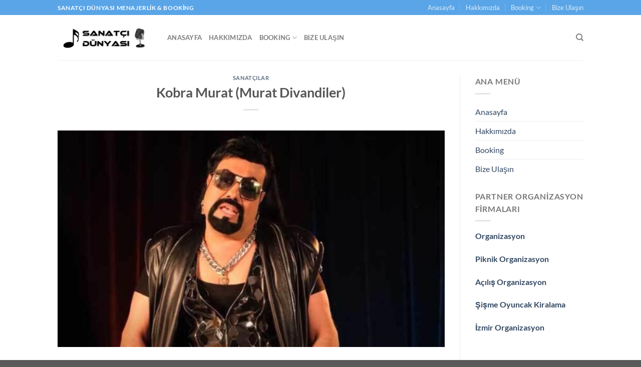

--- FILE ---
content_type: text/html; charset=UTF-8
request_url: https://sanatcidunyasi.com/kobra-murat/
body_size: 18319
content:
<!DOCTYPE html><html lang="tr" class="loading-site no-js"><head><script data-no-optimize="1">var litespeed_docref=sessionStorage.getItem("litespeed_docref");litespeed_docref&&(Object.defineProperty(document,"referrer",{get:function(){return litespeed_docref}}),sessionStorage.removeItem("litespeed_docref"));</script> <meta charset="UTF-8" /><link rel="profile" href="http://gmpg.org/xfn/11" /><link rel="pingback" href="https://sanatcidunyasi.com/xmlrpc.php" /> <script type="litespeed/javascript">(function(html){html.className=html.className.replace(/\bno-js\b/,'js')})(document.documentElement)</script> <meta name='robots' content='index, follow, max-image-preview:large, max-snippet:-1, max-video-preview:-1' /><meta name="viewport" content="width=device-width, initial-scale=1" /><title>Kobra Murat (Murat Divandiler) 0541 612 35 35 Kobra Murat (Murat Divandiler) Telefon Numarası Konser Organizasyon</title><meta name="description" content="Kobra Murat (Murat Divandiler) 0541 612 35 35 Kobra Murat (Murat Divandiler) hakkında bilgiler ve iletişim yolları Sanatçı Dünyası web sitesinde. Kobra Murat (Murat Divandiler) konser organizasyonu booking davet" /><link rel="canonical" href="https://sanatcidunyasi.com/kobra-murat/" /><meta property="og:locale" content="tr_TR" /><meta property="og:type" content="article" /><meta property="og:title" content="Kobra Murat (Murat Divandiler) 0541 612 35 35 Kobra Murat (Murat Divandiler) Telefon Numarası Konser Organizasyon" /><meta property="og:description" content="Kobra Murat (Murat Divandiler) 0541 612 35 35 Kobra Murat (Murat Divandiler) hakkında bilgiler ve iletişim yolları Sanatçı Dünyası web sitesinde. Kobra Murat (Murat Divandiler) konser organizasyonu booking davet" /><meta property="og:url" content="https://sanatcidunyasi.com/kobra-murat/" /><meta property="og:site_name" content="Sanatçı Dünyası" /><meta property="article:published_time" content="2022-02-19T20:41:38+00:00" /><meta property="article:modified_time" content="2022-03-10T10:45:34+00:00" /><meta property="og:image" content="https://sanatcidunyasi.com/wp-content/uploads/2022/02/kobra-murat-sanatci-dunyasi-3.jpg" /><meta property="og:image:width" content="750" /><meta property="og:image:height" content="421" /><meta property="og:image:type" content="image/jpeg" /><meta name="author" content="ugurc85" /><meta name="twitter:card" content="summary_large_image" /><meta name="twitter:label1" content="Yazan:" /><meta name="twitter:data1" content="ugurc85" /><meta name="twitter:label2" content="Tahmini okuma süresi" /><meta name="twitter:data2" content="2 dakika" /> <script type="application/ld+json" class="yoast-schema-graph">{"@context":"https://schema.org","@graph":[{"@type":"Article","@id":"https://sanatcidunyasi.com/kobra-murat/#article","isPartOf":{"@id":"https://sanatcidunyasi.com/kobra-murat/"},"author":{"name":"ugurc85","@id":"https://www.sanatcidunyasi.com/#/schema/person/9cbedb66f85f6453af7341445bf93ef5"},"headline":"Kobra Murat (Murat Divandiler)","datePublished":"2022-02-19T20:41:38+00:00","dateModified":"2022-03-10T10:45:34+00:00","mainEntityOfPage":{"@id":"https://sanatcidunyasi.com/kobra-murat/"},"wordCount":300,"commentCount":0,"publisher":{"@id":"https://www.sanatcidunyasi.com/#organization"},"image":{"@id":"https://sanatcidunyasi.com/kobra-murat/#primaryimage"},"thumbnailUrl":"https://sanatcidunyasi.com/wp-content/uploads/2022/02/kobra-murat-sanatci-dunyasi-3.jpg","keywords":["Kobra Murat","Kobra Murat İletişim Bilgileri","Kobra Murat Konser","Kobra Murat Konser Ücreti","Kobra Murat Menajerlik","Kobra Murat Rezervasyon","Kobra Murat Sahne Fiyatı","Kobra Murat Telefon Numarası"],"articleSection":["Sanatçılar"],"inLanguage":"tr","potentialAction":[{"@type":"CommentAction","name":"Comment","target":["https://sanatcidunyasi.com/kobra-murat/#respond"]}]},{"@type":"WebPage","@id":"https://sanatcidunyasi.com/kobra-murat/","url":"https://sanatcidunyasi.com/kobra-murat/","name":"Kobra Murat (Murat Divandiler) 0541 612 35 35 Kobra Murat (Murat Divandiler) Telefon Numarası Konser Organizasyon","isPartOf":{"@id":"https://www.sanatcidunyasi.com/#website"},"primaryImageOfPage":{"@id":"https://sanatcidunyasi.com/kobra-murat/#primaryimage"},"image":{"@id":"https://sanatcidunyasi.com/kobra-murat/#primaryimage"},"thumbnailUrl":"https://sanatcidunyasi.com/wp-content/uploads/2022/02/kobra-murat-sanatci-dunyasi-3.jpg","datePublished":"2022-02-19T20:41:38+00:00","dateModified":"2022-03-10T10:45:34+00:00","description":"Kobra Murat (Murat Divandiler) 0541 612 35 35 Kobra Murat (Murat Divandiler) hakkında bilgiler ve iletişim yolları Sanatçı Dünyası web sitesinde. Kobra Murat (Murat Divandiler) konser organizasyonu booking davet","breadcrumb":{"@id":"https://sanatcidunyasi.com/kobra-murat/#breadcrumb"},"inLanguage":"tr","potentialAction":[{"@type":"ReadAction","target":["https://sanatcidunyasi.com/kobra-murat/"]}]},{"@type":"ImageObject","inLanguage":"tr","@id":"https://sanatcidunyasi.com/kobra-murat/#primaryimage","url":"https://sanatcidunyasi.com/wp-content/uploads/2022/02/kobra-murat-sanatci-dunyasi-3.jpg","contentUrl":"https://sanatcidunyasi.com/wp-content/uploads/2022/02/kobra-murat-sanatci-dunyasi-3.jpg","width":750,"height":421,"caption":"Kobra Murat Konser organizasyon"},{"@type":"BreadcrumbList","@id":"https://sanatcidunyasi.com/kobra-murat/#breadcrumb","itemListElement":[{"@type":"ListItem","position":1,"name":"Anasayfa","item":"https://www.sanatcidunyasi.com/"},{"@type":"ListItem","position":2,"name":"Kobra Murat (Murat Divandiler)"}]},{"@type":"WebSite","@id":"https://www.sanatcidunyasi.com/#website","url":"https://www.sanatcidunyasi.com/","name":"Sanatçı Dünyası","description":"Sanatçı Menajerlik Hizmetleri","publisher":{"@id":"https://www.sanatcidunyasi.com/#organization"},"potentialAction":[{"@type":"SearchAction","target":{"@type":"EntryPoint","urlTemplate":"https://www.sanatcidunyasi.com/?s={search_term_string}"},"query-input":{"@type":"PropertyValueSpecification","valueRequired":true,"valueName":"search_term_string"}}],"inLanguage":"tr"},{"@type":"Organization","@id":"https://www.sanatcidunyasi.com/#organization","name":"Sanatçı Dünyası","url":"https://www.sanatcidunyasi.com/","logo":{"@type":"ImageObject","inLanguage":"tr","@id":"https://www.sanatcidunyasi.com/#/schema/logo/image/","url":"https://sanatcidunyasi.com/wp-content/uploads/2022/01/sanatci-dunyasi-logo.png","contentUrl":"https://sanatcidunyasi.com/wp-content/uploads/2022/01/sanatci-dunyasi-logo.png","width":737,"height":473,"caption":"Sanatçı Dünyası"},"image":{"@id":"https://www.sanatcidunyasi.com/#/schema/logo/image/"}},{"@type":"Person","@id":"https://www.sanatcidunyasi.com/#/schema/person/9cbedb66f85f6453af7341445bf93ef5","name":"ugurc85","sameAs":["https://sanatcidunyasi.com"]}]}</script> <link rel='prefetch' href='https://sanatcidunyasi.com/wp-content/themes/flatsome/assets/js/flatsome.js?ver=e1ad26bd5672989785e1' /><link rel='prefetch' href='https://sanatcidunyasi.com/wp-content/themes/flatsome/assets/js/chunk.slider.js?ver=3.19.9' /><link rel='prefetch' href='https://sanatcidunyasi.com/wp-content/themes/flatsome/assets/js/chunk.popups.js?ver=3.19.9' /><link rel='prefetch' href='https://sanatcidunyasi.com/wp-content/themes/flatsome/assets/js/chunk.tooltips.js?ver=3.19.9' /><link rel="alternate" type="application/rss+xml" title="Sanatçı Dünyası &raquo; akışı" href="https://sanatcidunyasi.com/feed/" /><link rel="alternate" type="application/rss+xml" title="Sanatçı Dünyası &raquo; yorum akışı" href="https://sanatcidunyasi.com/comments/feed/" /><link rel="alternate" title="oEmbed (JSON)" type="application/json+oembed" href="https://sanatcidunyasi.com/wp-json/oembed/1.0/embed?url=https%3A%2F%2Fsanatcidunyasi.com%2Fkobra-murat%2F" /><link rel="alternate" title="oEmbed (XML)" type="text/xml+oembed" href="https://sanatcidunyasi.com/wp-json/oembed/1.0/embed?url=https%3A%2F%2Fsanatcidunyasi.com%2Fkobra-murat%2F&#038;format=xml" /><style id='wp-img-auto-sizes-contain-inline-css' type='text/css'>img:is([sizes=auto i],[sizes^="auto," i]){contain-intrinsic-size:3000px 1500px}
/*# sourceURL=wp-img-auto-sizes-contain-inline-css */</style><link data-optimized="2" rel="stylesheet" href="https://sanatcidunyasi.com/wp-content/litespeed/css/eff1654c184f33eb82ae478cc415f229.css?ver=bdccb" /><style id='flatsome-main-inline-css' type='text/css'>@font-face {
				font-family: "fl-icons";
				font-display: block;
				src: url(https://sanatcidunyasi.com/wp-content/themes/flatsome/assets/css/icons/fl-icons.eot?v=3.19.9);
				src:
					url(https://sanatcidunyasi.com/wp-content/themes/flatsome/assets/css/icons/fl-icons.eot#iefix?v=3.19.9) format("embedded-opentype"),
					url(https://sanatcidunyasi.com/wp-content/themes/flatsome/assets/css/icons/fl-icons.woff2?v=3.19.9) format("woff2"),
					url(https://sanatcidunyasi.com/wp-content/themes/flatsome/assets/css/icons/fl-icons.ttf?v=3.19.9) format("truetype"),
					url(https://sanatcidunyasi.com/wp-content/themes/flatsome/assets/css/icons/fl-icons.woff?v=3.19.9) format("woff"),
					url(https://sanatcidunyasi.com/wp-content/themes/flatsome/assets/css/icons/fl-icons.svg?v=3.19.9#fl-icons) format("svg");
			}
/*# sourceURL=flatsome-main-inline-css */</style> <script type="litespeed/javascript" data-src="https://sanatcidunyasi.com/wp-includes/js/jquery/jquery.min.js" id="jquery-core-js"></script> <link rel="https://api.w.org/" href="https://sanatcidunyasi.com/wp-json/" /><link rel="alternate" title="JSON" type="application/json" href="https://sanatcidunyasi.com/wp-json/wp/v2/posts/911" /><link rel="EditURI" type="application/rsd+xml" title="RSD" href="https://sanatcidunyasi.com/xmlrpc.php?rsd" /><meta name="generator" content="WordPress 6.9" /><link rel='shortlink' href='https://sanatcidunyasi.com/?p=911' /><link rel="icon" href="https://sanatcidunyasi.com/wp-content/uploads/2022/01/cropped-sanatci-dunyasi-logo-32x32.png" sizes="32x32" /><link rel="icon" href="https://sanatcidunyasi.com/wp-content/uploads/2022/01/cropped-sanatci-dunyasi-logo-192x192.png" sizes="192x192" /><link rel="apple-touch-icon" href="https://sanatcidunyasi.com/wp-content/uploads/2022/01/cropped-sanatci-dunyasi-logo-180x180.png" /><meta name="msapplication-TileImage" content="https://sanatcidunyasi.com/wp-content/uploads/2022/01/cropped-sanatci-dunyasi-logo-270x270.png" /><style id="custom-css" type="text/css">:root {--primary-color: #59a5e7;--fs-color-primary: #59a5e7;--fs-color-secondary: #d26e4b;--fs-color-success: #7a9c59;--fs-color-alert: #b20000;--fs-experimental-link-color: #334862;--fs-experimental-link-color-hover: #111;}.tooltipster-base {--tooltip-color: #fff;--tooltip-bg-color: #000;}.off-canvas-right .mfp-content, .off-canvas-left .mfp-content {--drawer-width: 300px;}.header-main{height: 90px}#logo img{max-height: 90px}#logo{width:189px;}.header-top{min-height: 30px}.transparent .header-main{height: 90px}.transparent #logo img{max-height: 90px}.has-transparent + .page-title:first-of-type,.has-transparent + #main > .page-title,.has-transparent + #main > div > .page-title,.has-transparent + #main .page-header-wrapper:first-of-type .page-title{padding-top: 120px;}.header.show-on-scroll,.stuck .header-main{height:70px!important}.stuck #logo img{max-height: 70px!important}.header-bottom {background-color: #f1f1f1}@media (max-width: 549px) {.header-main{height: 70px}#logo img{max-height: 70px}}body{font-family: Lato, sans-serif;}body {font-weight: 400;font-style: normal;}.nav > li > a {font-family: Lato, sans-serif;}.mobile-sidebar-levels-2 .nav > li > ul > li > a {font-family: Lato, sans-serif;}.nav > li > a,.mobile-sidebar-levels-2 .nav > li > ul > li > a {font-weight: 700;font-style: normal;}h1,h2,h3,h4,h5,h6,.heading-font, .off-canvas-center .nav-sidebar.nav-vertical > li > a{font-family: Lato, sans-serif;}h1,h2,h3,h4,h5,h6,.heading-font,.banner h1,.banner h2 {font-weight: 700;font-style: normal;}.alt-font{font-family: "Dancing Script", sans-serif;}.alt-font {font-weight: 400!important;font-style: normal!important;}.nav-vertical-fly-out > li + li {border-top-width: 1px; border-top-style: solid;}.label-new.menu-item > a:after{content:"Yeni";}.label-hot.menu-item > a:after{content:"Popüler";}.label-sale.menu-item > a:after{content:"İndirim";}.label-popular.menu-item > a:after{content:"Popüler";}</style><style id="kirki-inline-styles">/* latin-ext */
@font-face {
  font-family: 'Lato';
  font-style: normal;
  font-weight: 400;
  font-display: swap;
  src: url(https://sanatcidunyasi.com/wp-content/fonts/lato/S6uyw4BMUTPHjxAwXjeu.woff2) format('woff2');
  unicode-range: U+0100-02BA, U+02BD-02C5, U+02C7-02CC, U+02CE-02D7, U+02DD-02FF, U+0304, U+0308, U+0329, U+1D00-1DBF, U+1E00-1E9F, U+1EF2-1EFF, U+2020, U+20A0-20AB, U+20AD-20C0, U+2113, U+2C60-2C7F, U+A720-A7FF;
}
/* latin */
@font-face {
  font-family: 'Lato';
  font-style: normal;
  font-weight: 400;
  font-display: swap;
  src: url(https://sanatcidunyasi.com/wp-content/fonts/lato/S6uyw4BMUTPHjx4wXg.woff2) format('woff2');
  unicode-range: U+0000-00FF, U+0131, U+0152-0153, U+02BB-02BC, U+02C6, U+02DA, U+02DC, U+0304, U+0308, U+0329, U+2000-206F, U+20AC, U+2122, U+2191, U+2193, U+2212, U+2215, U+FEFF, U+FFFD;
}
/* latin-ext */
@font-face {
  font-family: 'Lato';
  font-style: normal;
  font-weight: 700;
  font-display: swap;
  src: url(https://sanatcidunyasi.com/wp-content/fonts/lato/S6u9w4BMUTPHh6UVSwaPGR_p.woff2) format('woff2');
  unicode-range: U+0100-02BA, U+02BD-02C5, U+02C7-02CC, U+02CE-02D7, U+02DD-02FF, U+0304, U+0308, U+0329, U+1D00-1DBF, U+1E00-1E9F, U+1EF2-1EFF, U+2020, U+20A0-20AB, U+20AD-20C0, U+2113, U+2C60-2C7F, U+A720-A7FF;
}
/* latin */
@font-face {
  font-family: 'Lato';
  font-style: normal;
  font-weight: 700;
  font-display: swap;
  src: url(https://sanatcidunyasi.com/wp-content/fonts/lato/S6u9w4BMUTPHh6UVSwiPGQ.woff2) format('woff2');
  unicode-range: U+0000-00FF, U+0131, U+0152-0153, U+02BB-02BC, U+02C6, U+02DA, U+02DC, U+0304, U+0308, U+0329, U+2000-206F, U+20AC, U+2122, U+2191, U+2193, U+2212, U+2215, U+FEFF, U+FFFD;
}/* vietnamese */
@font-face {
  font-family: 'Dancing Script';
  font-style: normal;
  font-weight: 400;
  font-display: swap;
  src: url(https://sanatcidunyasi.com/wp-content/fonts/dancing-script/If2cXTr6YS-zF4S-kcSWSVi_sxjsohD9F50Ruu7BMSo3Rep8ltA.woff2) format('woff2');
  unicode-range: U+0102-0103, U+0110-0111, U+0128-0129, U+0168-0169, U+01A0-01A1, U+01AF-01B0, U+0300-0301, U+0303-0304, U+0308-0309, U+0323, U+0329, U+1EA0-1EF9, U+20AB;
}
/* latin-ext */
@font-face {
  font-family: 'Dancing Script';
  font-style: normal;
  font-weight: 400;
  font-display: swap;
  src: url(https://sanatcidunyasi.com/wp-content/fonts/dancing-script/If2cXTr6YS-zF4S-kcSWSVi_sxjsohD9F50Ruu7BMSo3ROp8ltA.woff2) format('woff2');
  unicode-range: U+0100-02BA, U+02BD-02C5, U+02C7-02CC, U+02CE-02D7, U+02DD-02FF, U+0304, U+0308, U+0329, U+1D00-1DBF, U+1E00-1E9F, U+1EF2-1EFF, U+2020, U+20A0-20AB, U+20AD-20C0, U+2113, U+2C60-2C7F, U+A720-A7FF;
}
/* latin */
@font-face {
  font-family: 'Dancing Script';
  font-style: normal;
  font-weight: 400;
  font-display: swap;
  src: url(https://sanatcidunyasi.com/wp-content/fonts/dancing-script/If2cXTr6YS-zF4S-kcSWSVi_sxjsohD9F50Ruu7BMSo3Sup8.woff2) format('woff2');
  unicode-range: U+0000-00FF, U+0131, U+0152-0153, U+02BB-02BC, U+02C6, U+02DA, U+02DC, U+0304, U+0308, U+0329, U+2000-206F, U+20AC, U+2122, U+2191, U+2193, U+2212, U+2215, U+FEFF, U+FFFD;
}</style><style id='global-styles-inline-css' type='text/css'>:root{--wp--preset--aspect-ratio--square: 1;--wp--preset--aspect-ratio--4-3: 4/3;--wp--preset--aspect-ratio--3-4: 3/4;--wp--preset--aspect-ratio--3-2: 3/2;--wp--preset--aspect-ratio--2-3: 2/3;--wp--preset--aspect-ratio--16-9: 16/9;--wp--preset--aspect-ratio--9-16: 9/16;--wp--preset--color--black: #000000;--wp--preset--color--cyan-bluish-gray: #abb8c3;--wp--preset--color--white: #ffffff;--wp--preset--color--pale-pink: #f78da7;--wp--preset--color--vivid-red: #cf2e2e;--wp--preset--color--luminous-vivid-orange: #ff6900;--wp--preset--color--luminous-vivid-amber: #fcb900;--wp--preset--color--light-green-cyan: #7bdcb5;--wp--preset--color--vivid-green-cyan: #00d084;--wp--preset--color--pale-cyan-blue: #8ed1fc;--wp--preset--color--vivid-cyan-blue: #0693e3;--wp--preset--color--vivid-purple: #9b51e0;--wp--preset--color--primary: #59a5e7;--wp--preset--color--secondary: #d26e4b;--wp--preset--color--success: #7a9c59;--wp--preset--color--alert: #b20000;--wp--preset--gradient--vivid-cyan-blue-to-vivid-purple: linear-gradient(135deg,rgb(6,147,227) 0%,rgb(155,81,224) 100%);--wp--preset--gradient--light-green-cyan-to-vivid-green-cyan: linear-gradient(135deg,rgb(122,220,180) 0%,rgb(0,208,130) 100%);--wp--preset--gradient--luminous-vivid-amber-to-luminous-vivid-orange: linear-gradient(135deg,rgb(252,185,0) 0%,rgb(255,105,0) 100%);--wp--preset--gradient--luminous-vivid-orange-to-vivid-red: linear-gradient(135deg,rgb(255,105,0) 0%,rgb(207,46,46) 100%);--wp--preset--gradient--very-light-gray-to-cyan-bluish-gray: linear-gradient(135deg,rgb(238,238,238) 0%,rgb(169,184,195) 100%);--wp--preset--gradient--cool-to-warm-spectrum: linear-gradient(135deg,rgb(74,234,220) 0%,rgb(151,120,209) 20%,rgb(207,42,186) 40%,rgb(238,44,130) 60%,rgb(251,105,98) 80%,rgb(254,248,76) 100%);--wp--preset--gradient--blush-light-purple: linear-gradient(135deg,rgb(255,206,236) 0%,rgb(152,150,240) 100%);--wp--preset--gradient--blush-bordeaux: linear-gradient(135deg,rgb(254,205,165) 0%,rgb(254,45,45) 50%,rgb(107,0,62) 100%);--wp--preset--gradient--luminous-dusk: linear-gradient(135deg,rgb(255,203,112) 0%,rgb(199,81,192) 50%,rgb(65,88,208) 100%);--wp--preset--gradient--pale-ocean: linear-gradient(135deg,rgb(255,245,203) 0%,rgb(182,227,212) 50%,rgb(51,167,181) 100%);--wp--preset--gradient--electric-grass: linear-gradient(135deg,rgb(202,248,128) 0%,rgb(113,206,126) 100%);--wp--preset--gradient--midnight: linear-gradient(135deg,rgb(2,3,129) 0%,rgb(40,116,252) 100%);--wp--preset--font-size--small: 13px;--wp--preset--font-size--medium: 20px;--wp--preset--font-size--large: 36px;--wp--preset--font-size--x-large: 42px;--wp--preset--spacing--20: 0.44rem;--wp--preset--spacing--30: 0.67rem;--wp--preset--spacing--40: 1rem;--wp--preset--spacing--50: 1.5rem;--wp--preset--spacing--60: 2.25rem;--wp--preset--spacing--70: 3.38rem;--wp--preset--spacing--80: 5.06rem;--wp--preset--shadow--natural: 6px 6px 9px rgba(0, 0, 0, 0.2);--wp--preset--shadow--deep: 12px 12px 50px rgba(0, 0, 0, 0.4);--wp--preset--shadow--sharp: 6px 6px 0px rgba(0, 0, 0, 0.2);--wp--preset--shadow--outlined: 6px 6px 0px -3px rgb(255, 255, 255), 6px 6px rgb(0, 0, 0);--wp--preset--shadow--crisp: 6px 6px 0px rgb(0, 0, 0);}:where(body) { margin: 0; }.wp-site-blocks > .alignleft { float: left; margin-right: 2em; }.wp-site-blocks > .alignright { float: right; margin-left: 2em; }.wp-site-blocks > .aligncenter { justify-content: center; margin-left: auto; margin-right: auto; }:where(.is-layout-flex){gap: 0.5em;}:where(.is-layout-grid){gap: 0.5em;}.is-layout-flow > .alignleft{float: left;margin-inline-start: 0;margin-inline-end: 2em;}.is-layout-flow > .alignright{float: right;margin-inline-start: 2em;margin-inline-end: 0;}.is-layout-flow > .aligncenter{margin-left: auto !important;margin-right: auto !important;}.is-layout-constrained > .alignleft{float: left;margin-inline-start: 0;margin-inline-end: 2em;}.is-layout-constrained > .alignright{float: right;margin-inline-start: 2em;margin-inline-end: 0;}.is-layout-constrained > .aligncenter{margin-left: auto !important;margin-right: auto !important;}.is-layout-constrained > :where(:not(.alignleft):not(.alignright):not(.alignfull)){margin-left: auto !important;margin-right: auto !important;}body .is-layout-flex{display: flex;}.is-layout-flex{flex-wrap: wrap;align-items: center;}.is-layout-flex > :is(*, div){margin: 0;}body .is-layout-grid{display: grid;}.is-layout-grid > :is(*, div){margin: 0;}body{padding-top: 0px;padding-right: 0px;padding-bottom: 0px;padding-left: 0px;}a:where(:not(.wp-element-button)){text-decoration: none;}:root :where(.wp-element-button, .wp-block-button__link){background-color: #32373c;border-width: 0;color: #fff;font-family: inherit;font-size: inherit;font-style: inherit;font-weight: inherit;letter-spacing: inherit;line-height: inherit;padding-top: calc(0.667em + 2px);padding-right: calc(1.333em + 2px);padding-bottom: calc(0.667em + 2px);padding-left: calc(1.333em + 2px);text-decoration: none;text-transform: inherit;}.has-black-color{color: var(--wp--preset--color--black) !important;}.has-cyan-bluish-gray-color{color: var(--wp--preset--color--cyan-bluish-gray) !important;}.has-white-color{color: var(--wp--preset--color--white) !important;}.has-pale-pink-color{color: var(--wp--preset--color--pale-pink) !important;}.has-vivid-red-color{color: var(--wp--preset--color--vivid-red) !important;}.has-luminous-vivid-orange-color{color: var(--wp--preset--color--luminous-vivid-orange) !important;}.has-luminous-vivid-amber-color{color: var(--wp--preset--color--luminous-vivid-amber) !important;}.has-light-green-cyan-color{color: var(--wp--preset--color--light-green-cyan) !important;}.has-vivid-green-cyan-color{color: var(--wp--preset--color--vivid-green-cyan) !important;}.has-pale-cyan-blue-color{color: var(--wp--preset--color--pale-cyan-blue) !important;}.has-vivid-cyan-blue-color{color: var(--wp--preset--color--vivid-cyan-blue) !important;}.has-vivid-purple-color{color: var(--wp--preset--color--vivid-purple) !important;}.has-primary-color{color: var(--wp--preset--color--primary) !important;}.has-secondary-color{color: var(--wp--preset--color--secondary) !important;}.has-success-color{color: var(--wp--preset--color--success) !important;}.has-alert-color{color: var(--wp--preset--color--alert) !important;}.has-black-background-color{background-color: var(--wp--preset--color--black) !important;}.has-cyan-bluish-gray-background-color{background-color: var(--wp--preset--color--cyan-bluish-gray) !important;}.has-white-background-color{background-color: var(--wp--preset--color--white) !important;}.has-pale-pink-background-color{background-color: var(--wp--preset--color--pale-pink) !important;}.has-vivid-red-background-color{background-color: var(--wp--preset--color--vivid-red) !important;}.has-luminous-vivid-orange-background-color{background-color: var(--wp--preset--color--luminous-vivid-orange) !important;}.has-luminous-vivid-amber-background-color{background-color: var(--wp--preset--color--luminous-vivid-amber) !important;}.has-light-green-cyan-background-color{background-color: var(--wp--preset--color--light-green-cyan) !important;}.has-vivid-green-cyan-background-color{background-color: var(--wp--preset--color--vivid-green-cyan) !important;}.has-pale-cyan-blue-background-color{background-color: var(--wp--preset--color--pale-cyan-blue) !important;}.has-vivid-cyan-blue-background-color{background-color: var(--wp--preset--color--vivid-cyan-blue) !important;}.has-vivid-purple-background-color{background-color: var(--wp--preset--color--vivid-purple) !important;}.has-primary-background-color{background-color: var(--wp--preset--color--primary) !important;}.has-secondary-background-color{background-color: var(--wp--preset--color--secondary) !important;}.has-success-background-color{background-color: var(--wp--preset--color--success) !important;}.has-alert-background-color{background-color: var(--wp--preset--color--alert) !important;}.has-black-border-color{border-color: var(--wp--preset--color--black) !important;}.has-cyan-bluish-gray-border-color{border-color: var(--wp--preset--color--cyan-bluish-gray) !important;}.has-white-border-color{border-color: var(--wp--preset--color--white) !important;}.has-pale-pink-border-color{border-color: var(--wp--preset--color--pale-pink) !important;}.has-vivid-red-border-color{border-color: var(--wp--preset--color--vivid-red) !important;}.has-luminous-vivid-orange-border-color{border-color: var(--wp--preset--color--luminous-vivid-orange) !important;}.has-luminous-vivid-amber-border-color{border-color: var(--wp--preset--color--luminous-vivid-amber) !important;}.has-light-green-cyan-border-color{border-color: var(--wp--preset--color--light-green-cyan) !important;}.has-vivid-green-cyan-border-color{border-color: var(--wp--preset--color--vivid-green-cyan) !important;}.has-pale-cyan-blue-border-color{border-color: var(--wp--preset--color--pale-cyan-blue) !important;}.has-vivid-cyan-blue-border-color{border-color: var(--wp--preset--color--vivid-cyan-blue) !important;}.has-vivid-purple-border-color{border-color: var(--wp--preset--color--vivid-purple) !important;}.has-primary-border-color{border-color: var(--wp--preset--color--primary) !important;}.has-secondary-border-color{border-color: var(--wp--preset--color--secondary) !important;}.has-success-border-color{border-color: var(--wp--preset--color--success) !important;}.has-alert-border-color{border-color: var(--wp--preset--color--alert) !important;}.has-vivid-cyan-blue-to-vivid-purple-gradient-background{background: var(--wp--preset--gradient--vivid-cyan-blue-to-vivid-purple) !important;}.has-light-green-cyan-to-vivid-green-cyan-gradient-background{background: var(--wp--preset--gradient--light-green-cyan-to-vivid-green-cyan) !important;}.has-luminous-vivid-amber-to-luminous-vivid-orange-gradient-background{background: var(--wp--preset--gradient--luminous-vivid-amber-to-luminous-vivid-orange) !important;}.has-luminous-vivid-orange-to-vivid-red-gradient-background{background: var(--wp--preset--gradient--luminous-vivid-orange-to-vivid-red) !important;}.has-very-light-gray-to-cyan-bluish-gray-gradient-background{background: var(--wp--preset--gradient--very-light-gray-to-cyan-bluish-gray) !important;}.has-cool-to-warm-spectrum-gradient-background{background: var(--wp--preset--gradient--cool-to-warm-spectrum) !important;}.has-blush-light-purple-gradient-background{background: var(--wp--preset--gradient--blush-light-purple) !important;}.has-blush-bordeaux-gradient-background{background: var(--wp--preset--gradient--blush-bordeaux) !important;}.has-luminous-dusk-gradient-background{background: var(--wp--preset--gradient--luminous-dusk) !important;}.has-pale-ocean-gradient-background{background: var(--wp--preset--gradient--pale-ocean) !important;}.has-electric-grass-gradient-background{background: var(--wp--preset--gradient--electric-grass) !important;}.has-midnight-gradient-background{background: var(--wp--preset--gradient--midnight) !important;}.has-small-font-size{font-size: var(--wp--preset--font-size--small) !important;}.has-medium-font-size{font-size: var(--wp--preset--font-size--medium) !important;}.has-large-font-size{font-size: var(--wp--preset--font-size--large) !important;}.has-x-large-font-size{font-size: var(--wp--preset--font-size--x-large) !important;}
/*# sourceURL=global-styles-inline-css */</style></head><body class="wp-singular post-template-default single single-post postid-911 single-format-standard wp-theme-flatsome lightbox nav-dropdown-has-arrow nav-dropdown-has-shadow nav-dropdown-has-border"><a class="skip-link screen-reader-text" href="#main">İçeriğe atla</a><div id="wrapper"><header id="header" class="header has-sticky sticky-jump"><div class="header-wrapper"><div id="top-bar" class="header-top hide-for-sticky nav-dark"><div class="flex-row container"><div class="flex-col hide-for-medium flex-left"><ul class="nav nav-left medium-nav-center nav-small  nav-divided"><li class="html custom html_topbar_left"><strong class="uppercase">Sanatçı Dünyası Menajerlik & Booking</strong></li></ul></div><div class="flex-col hide-for-medium flex-center"><ul class="nav nav-center nav-small  nav-divided"></ul></div><div class="flex-col hide-for-medium flex-right"><ul class="nav top-bar-nav nav-right nav-small  nav-divided"><li id="menu-item-338" class="menu-item menu-item-type-post_type menu-item-object-page menu-item-home menu-item-338 menu-item-design-default"><a href="https://sanatcidunyasi.com/" class="nav-top-link">Anasayfa</a></li><li id="menu-item-340" class="menu-item menu-item-type-post_type menu-item-object-page menu-item-340 menu-item-design-default"><a href="https://sanatcidunyasi.com/hakkimizda/" class="nav-top-link">Hakkımızda</a></li><li id="menu-item-393" class="menu-item menu-item-type-custom menu-item-object-custom menu-item-has-children menu-item-393 menu-item-design-default has-dropdown"><a href="#" class="nav-top-link" aria-expanded="false" aria-haspopup="menu">Booking<i class="icon-angle-down" ></i></a><ul class="sub-menu nav-dropdown nav-dropdown-default"><li id="menu-item-394" class="menu-item menu-item-type-taxonomy menu-item-object-category current-post-ancestor current-menu-parent current-post-parent menu-item-394 active"><a href="https://sanatcidunyasi.com/sanatcilar/">Sanatçılar</a></li><li id="menu-item-395" class="menu-item menu-item-type-taxonomy menu-item-object-category menu-item-395"><a href="https://sanatcidunyasi.com/sunucu-mc-showman/">Sunucu, MC &amp; Showman</a></li><li id="menu-item-396" class="menu-item menu-item-type-taxonomy menu-item-object-category menu-item-396"><a href="https://sanatcidunyasi.com/unlu-djler/">Ünlü DJ&#8217;ler</a></li></ul></li><li id="menu-item-339" class="menu-item menu-item-type-post_type menu-item-object-page menu-item-339 menu-item-design-default"><a href="https://sanatcidunyasi.com/bize-ulasin/" class="nav-top-link">Bize Ulaşın</a></li></ul></div><div class="flex-col show-for-medium flex-grow"><ul class="nav nav-center nav-small mobile-nav  nav-divided"><li class="html custom html_topbar_left"><strong class="uppercase">Sanatçı Dünyası Menajerlik & Booking</strong></li></ul></div></div></div><div id="masthead" class="header-main "><div class="header-inner flex-row container logo-left medium-logo-center" role="navigation"><div id="logo" class="flex-col logo"><a href="https://sanatcidunyasi.com/" title="Sanatçı Dünyası - Sanatçı Menajerlik Hizmetleri" rel="home">
<img data-lazyloaded="1" src="[data-uri]" width="960" height="254" data-src="https://sanatcidunyasi.com/wp-content/uploads/2022/01/sanatci-dunyasi-beyaz-logo.png" class="header_logo header-logo" alt="Sanatçı Dünyası"/><img data-lazyloaded="1" src="[data-uri]" width="960" height="254" data-src="https://sanatcidunyasi.com/wp-content/uploads/2022/01/sanatci-dunyasi-beyaz-logo.png" class="header-logo-dark" alt="Sanatçı Dünyası"/></a></div><div class="flex-col show-for-medium flex-left"><ul class="mobile-nav nav nav-left "><li class="nav-icon has-icon">
<a href="#" data-open="#main-menu" data-pos="left" data-bg="main-menu-overlay" data-color="" class="is-small" aria-label="Menü" aria-controls="main-menu" aria-expanded="false"><i class="icon-menu" ></i>
</a></li></ul></div><div class="flex-col hide-for-medium flex-left
flex-grow"><ul class="header-nav header-nav-main nav nav-left  nav-uppercase" ><li class="menu-item menu-item-type-post_type menu-item-object-page menu-item-home menu-item-338 menu-item-design-default"><a href="https://sanatcidunyasi.com/" class="nav-top-link">Anasayfa</a></li><li class="menu-item menu-item-type-post_type menu-item-object-page menu-item-340 menu-item-design-default"><a href="https://sanatcidunyasi.com/hakkimizda/" class="nav-top-link">Hakkımızda</a></li><li class="menu-item menu-item-type-custom menu-item-object-custom menu-item-has-children menu-item-393 menu-item-design-default has-dropdown"><a href="#" class="nav-top-link" aria-expanded="false" aria-haspopup="menu">Booking<i class="icon-angle-down" ></i></a><ul class="sub-menu nav-dropdown nav-dropdown-default"><li class="menu-item menu-item-type-taxonomy menu-item-object-category current-post-ancestor current-menu-parent current-post-parent menu-item-394 active"><a href="https://sanatcidunyasi.com/sanatcilar/">Sanatçılar</a></li><li class="menu-item menu-item-type-taxonomy menu-item-object-category menu-item-395"><a href="https://sanatcidunyasi.com/sunucu-mc-showman/">Sunucu, MC &amp; Showman</a></li><li class="menu-item menu-item-type-taxonomy menu-item-object-category menu-item-396"><a href="https://sanatcidunyasi.com/unlu-djler/">Ünlü DJ&#8217;ler</a></li></ul></li><li class="menu-item menu-item-type-post_type menu-item-object-page menu-item-339 menu-item-design-default"><a href="https://sanatcidunyasi.com/bize-ulasin/" class="nav-top-link">Bize Ulaşın</a></li></ul></div><div class="flex-col hide-for-medium flex-right"><ul class="header-nav header-nav-main nav nav-right  nav-uppercase"><li class="header-search header-search-dropdown has-icon has-dropdown menu-item-has-children">
<a href="#" aria-label="Search" class="is-small"><i class="icon-search" ></i></a><ul class="nav-dropdown nav-dropdown-default"><li class="header-search-form search-form html relative has-icon"><div class="header-search-form-wrapper"><div class="searchform-wrapper ux-search-box relative is-normal"><form method="get" class="searchform" action="https://sanatcidunyasi.com/" role="search"><div class="flex-row relative"><div class="flex-col flex-grow">
<input type="search" class="search-field mb-0" name="s" value="" id="s" placeholder="Search&hellip;" /></div><div class="flex-col">
<button type="submit" class="ux-search-submit submit-button secondary button icon mb-0" aria-label="Gönder">
<i class="icon-search" ></i>				</button></div></div><div class="live-search-results text-left z-top"></div></form></div></div></li></ul></li></ul></div><div class="flex-col show-for-medium flex-right"><ul class="mobile-nav nav nav-right "></ul></div></div><div class="container"><div class="top-divider full-width"></div></div></div><div class="header-bg-container fill"><div class="header-bg-image fill"></div><div class="header-bg-color fill"></div></div></div></header><main id="main" class=""><div id="content" class="blog-wrapper blog-single page-wrapper"><div class="row row-large row-divided "><div class="large-9 col"><article id="post-911" class="post-911 post type-post status-publish format-standard has-post-thumbnail hentry category-sanatcilar tag-kobra-murat tag-kobra-murat-iletisim-bilgileri tag-kobra-murat-konser tag-kobra-murat-konser-ucreti tag-kobra-murat-menajerlik tag-kobra-murat-rezervasyon tag-kobra-murat-sahne-fiyati tag-kobra-murat-telefon-numarasi"><div class="article-inner "><header class="entry-header"><div class="entry-header-text entry-header-text-top text-center"><h6 class="entry-category is-xsmall"><a href="https://sanatcidunyasi.com/sanatcilar/" rel="category tag">Sanatçılar</a></h6><h1 class="entry-title">Kobra Murat (Murat Divandiler)</h1><div class="entry-divider is-divider small"></div></div><div class="entry-image relative">
<a href="https://sanatcidunyasi.com/kobra-murat/">
<img data-lazyloaded="1" src="[data-uri]" width="750" height="421" data-src="https://sanatcidunyasi.com/wp-content/uploads/2022/02/kobra-murat-sanatci-dunyasi-3.jpg" class="attachment-large size-large wp-post-image" alt="Kobra Murat Konser organizasyon" decoding="async" fetchpriority="high" data-srcset="https://sanatcidunyasi.com/wp-content/uploads/2022/02/kobra-murat-sanatci-dunyasi-3.jpg 750w, https://sanatcidunyasi.com/wp-content/uploads/2022/02/kobra-murat-sanatci-dunyasi-3-713x400.jpg 713w" data-sizes="(max-width: 750px) 100vw, 750px" /></a></div></header><div class="entry-content single-page"><h2>Kobra Murat</h2><p>Lakabı Kobra Murat olan Murat Divandiler, babasının ve dedesinin büyüdüğü mahallede yaşamaktadır. Kendi çevresinde çok ünlü bir terzi olan Kobra Murat, konfeksiyonda çalışırken tanıştığı eşi Emine ile 26 yıldır birlikte. Üç çocuk babası olan Kobra Murat&#8217;ın Doğuş ve Yiğithan adında iki oğlu ve Sergül adında bir kızları vardır.</p><p>Modacı Kobra Murat terziliğinin yanı sıra şarkılar da seslendiriyor. Roman Show adlı bir albümü bulunan Kobra Murat aynı zamanda şarkıcı Cansever ile birlikte Çukur dizisinde de kullanılan Geliyor Havalı Geliyor seslendirdi.</p><blockquote><p style="text-align: center;"><a href="tel:+905416123535"><strong>Kobra Murat Hızlı İletişim Telefon 0541 612 35 35</strong></a></p></blockquote><h2>Kobra Murat Konser Videosu</h2><p><iframe data-lazyloaded="1" src="about:blank" title="Kobra murat edirneli umut saltanat gaydası" width="1020" height="574" data-litespeed-src="https://www.youtube.com/embed/RUg5hzs5r5A?feature=oembed" frameborder="0" allow="accelerometer; autoplay; clipboard-write; encrypted-media; gyroscope; picture-in-picture" allowfullscreen></iframe></p><h2>Kobra Murat Fotoğrafları</h2><div id='gallery-1' class='gallery galleryid-911 gallery-columns-3 gallery-size-thumbnail'><figure class='gallery-item'><div class='gallery-icon landscape'>
<a href='https://sanatcidunyasi.com/wp-content/uploads/2022/02/kobra-murat-sanatci-dunyasi.jpg'><img decoding="async" width="280" height="280" src="data:image/svg+xml,%3Csvg%20viewBox%3D%220%200%20280%20280%22%20xmlns%3D%22http%3A%2F%2Fwww.w3.org%2F2000%2Fsvg%22%3E%3C%2Fsvg%3E" data-src="https://sanatcidunyasi.com/wp-content/uploads/2022/02/kobra-murat-sanatci-dunyasi-280x280.jpg" class="lazy-load attachment-thumbnail size-thumbnail" alt="Kobra Murat Konser organizasyon" aria-describedby="gallery-1-935" srcset="" data-srcset="https://sanatcidunyasi.com/wp-content/uploads/2022/02/kobra-murat-sanatci-dunyasi-280x280.jpg 280w, https://sanatcidunyasi.com/wp-content/uploads/2022/02/kobra-murat-sanatci-dunyasi-400x400.jpg 400w, https://sanatcidunyasi.com/wp-content/uploads/2022/02/kobra-murat-sanatci-dunyasi.jpg 720w" sizes="(max-width: 280px) 100vw, 280px" /></a></div><figcaption class='wp-caption-text gallery-caption' id='gallery-1-935'>
Kobra Murat Konser organizasyon</figcaption></figure><figure class='gallery-item'><div class='gallery-icon landscape'>
<a href='https://sanatcidunyasi.com/wp-content/uploads/2022/02/kobra-murat-sanatci-dunyasi-1.jpg'><img decoding="async" width="280" height="280" src="data:image/svg+xml,%3Csvg%20viewBox%3D%220%200%20280%20280%22%20xmlns%3D%22http%3A%2F%2Fwww.w3.org%2F2000%2Fsvg%22%3E%3C%2Fsvg%3E" data-src="https://sanatcidunyasi.com/wp-content/uploads/2022/02/kobra-murat-sanatci-dunyasi-1-280x280.jpg" class="lazy-load attachment-thumbnail size-thumbnail" alt="Kobra Murat Konser organizasyon" aria-describedby="gallery-1-936" srcset="" data-srcset="https://sanatcidunyasi.com/wp-content/uploads/2022/02/kobra-murat-sanatci-dunyasi-1-280x280.jpg 280w, https://sanatcidunyasi.com/wp-content/uploads/2022/02/kobra-murat-sanatci-dunyasi-1-400x400.jpg 400w, https://sanatcidunyasi.com/wp-content/uploads/2022/02/kobra-murat-sanatci-dunyasi-1.jpg 720w" sizes="auto, (max-width: 280px) 100vw, 280px" /></a></div><figcaption class='wp-caption-text gallery-caption' id='gallery-1-936'>
Kobra Murat Konser organizasyon</figcaption></figure><figure class='gallery-item'><div class='gallery-icon landscape'>
<a href='https://sanatcidunyasi.com/wp-content/uploads/2022/02/kobra-murat-sanatci-dunyasi-2.jpg'><img decoding="async" width="280" height="280" src="data:image/svg+xml,%3Csvg%20viewBox%3D%220%200%20280%20280%22%20xmlns%3D%22http%3A%2F%2Fwww.w3.org%2F2000%2Fsvg%22%3E%3C%2Fsvg%3E" data-src="https://sanatcidunyasi.com/wp-content/uploads/2022/02/kobra-murat-sanatci-dunyasi-2-280x280.jpg" class="lazy-load attachment-thumbnail size-thumbnail" alt="Kobra Murat Konser organizasyon" aria-describedby="gallery-1-937" srcset="" data-srcset="https://sanatcidunyasi.com/wp-content/uploads/2022/02/kobra-murat-sanatci-dunyasi-2-280x280.jpg 280w, https://sanatcidunyasi.com/wp-content/uploads/2022/02/kobra-murat-sanatci-dunyasi-2-400x400.jpg 400w, https://sanatcidunyasi.com/wp-content/uploads/2022/02/kobra-murat-sanatci-dunyasi-2-800x800.jpg 800w, https://sanatcidunyasi.com/wp-content/uploads/2022/02/kobra-murat-sanatci-dunyasi-2-768x768.jpg 768w, https://sanatcidunyasi.com/wp-content/uploads/2022/02/kobra-murat-sanatci-dunyasi-2.jpg 1080w" sizes="auto, (max-width: 280px) 100vw, 280px" /></a></div><figcaption class='wp-caption-text gallery-caption' id='gallery-1-937'>
Kobra Murat Konser organizasyon</figcaption></figure></div><h2>Kobra Murat Telefon Numarası ve Konser Organizasyonu 0541 612 35 35</h2><p>Kobra Murat ulaşmak için <strong>0541 612 35 35</strong> numaralı telefondan booking hizmeti alabilirsiniz. <strong>Kobra Murat </strong>ile konser ve sahnelerinizde renk katmak bizleri mutlu edecektir. Açılış organizasyonları, Belediye Konserleri, Bayii toplantıları, Okul Söyleşileri, Yurt Dışı programlarda, İmza Günlerinde yardımcı olabiliriz. Kobra Murat ile organizasyonlarınızda yer almak için bize aşağıdaki numaralardan ulaşabilirsiniz.</p><p><strong>Whatsapp: <a href="http://wa.me/905416123535">0541 612 35 35</a></strong></p><p><strong>Telefon: <a href="tel:+905416123535">0541 612 35 35</a></strong></p><h2>Kobra Murat Konser Organizasyonu Sahne Fiyatı</h2><p>Kobra Murat ile konser organizasyonu fiyatını etkileyen başlıca faktörler vardır. Bunlar konser tarihi müsaitliği, konser organizasyonu yapılacak olan şehir ve konser organizasyonunda Kobra Murat hitap edeceği kitle önemlidir. Bazı organizasyonlarda playback yapılabilir bazen de konser ücretlerine ilave olarak orkestra ücreti eklenebilir. Kobra Murat ve ekibinin Uçak biletleri, transferler, konaklama ve yemek bedelleri ilave olarak eklenecektir. Kobra Murat ile En hesaplı ve en uygun fiyat için bizimle iletişime geçiniz&#8230;</p><p><strong>Kobra Murat Telefon: <a href="tel:+905416123535">0541 612 35 35 Mustafa Bey</a></strong></p></div><footer class="entry-meta text-center">
Bu giriş <a href="https://sanatcidunyasi.com/sanatcilar/" rel="category tag">Sanatçılar</a> içinde yayınlandı ve <a href="https://sanatcidunyasi.com/tag/kobra-murat/" rel="tag">Kobra Murat</a>, <a href="https://sanatcidunyasi.com/tag/kobra-murat-iletisim-bilgileri/" rel="tag">Kobra Murat İletişim Bilgileri</a>, <a href="https://sanatcidunyasi.com/tag/kobra-murat-konser/" rel="tag">Kobra Murat Konser</a>, <a href="https://sanatcidunyasi.com/tag/kobra-murat-konser-ucreti/" rel="tag">Kobra Murat Konser Ücreti</a>, <a href="https://sanatcidunyasi.com/tag/kobra-murat-menajerlik/" rel="tag">Kobra Murat Menajerlik</a>, <a href="https://sanatcidunyasi.com/tag/kobra-murat-rezervasyon/" rel="tag">Kobra Murat Rezervasyon</a>, <a href="https://sanatcidunyasi.com/tag/kobra-murat-sahne-fiyati/" rel="tag">Kobra Murat Sahne Fiyatı</a>, <a href="https://sanatcidunyasi.com/tag/kobra-murat-telefon-numarasi/" rel="tag">Kobra Murat Telefon Numarası</a> olarak etiketlendi.</footer></div></article><div id="comments" class="comments-area"></div></div><div class="post-sidebar large-3 col"><div id="secondary" class="widget-area " role="complementary"><aside id="nav_menu-2" class="widget widget_nav_menu"><span class="widget-title "><span>Ana Menü</span></span><div class="is-divider small"></div><div class="menu-ana-menu-container"><ul id="menu-ana-menu-2" class="menu"><li class="menu-item menu-item-type-post_type menu-item-object-page menu-item-home menu-item-338"><a href="https://sanatcidunyasi.com/">Anasayfa</a></li><li class="menu-item menu-item-type-post_type menu-item-object-page menu-item-340"><a href="https://sanatcidunyasi.com/hakkimizda/">Hakkımızda</a></li><li class="menu-item menu-item-type-custom menu-item-object-custom menu-item-has-children menu-item-393"><a href="#">Booking</a><ul class="sub-menu"><li class="menu-item menu-item-type-taxonomy menu-item-object-category current-post-ancestor current-menu-parent current-post-parent menu-item-394"><a href="https://sanatcidunyasi.com/sanatcilar/">Sanatçılar</a></li><li class="menu-item menu-item-type-taxonomy menu-item-object-category menu-item-395"><a href="https://sanatcidunyasi.com/sunucu-mc-showman/">Sunucu, MC &amp; Showman</a></li><li class="menu-item menu-item-type-taxonomy menu-item-object-category menu-item-396"><a href="https://sanatcidunyasi.com/unlu-djler/">Ünlü DJ&#8217;ler</a></li></ul></li><li class="menu-item menu-item-type-post_type menu-item-object-page menu-item-339"><a href="https://sanatcidunyasi.com/bize-ulasin/">Bize Ulaşın</a></li></ul></div></aside><aside id="text-17" class="widget widget_text"><span class="widget-title "><span>Partner Organizasyon Firmaları</span></span><div class="is-divider small"></div><div class="textwidget"><p><strong><a href="https://www.izmirorganizasyon.com/organizasyon-hizmetlerimiz" target="_blank" rel="noopener">Organizasyon</a></strong></p><p><strong><a href="https://www.piknikorganizasyonu.com.tr" target="_blank" rel="noopener">Piknik Organizasyon</a></strong></p><p><strong><a href="https://www.acilisorganizasyonu.com.tr" target="_blank" rel="noopener">Açılış Organizasyon</a></strong></p><p><strong><a href="https://www.sismeoyuncak.com" target="_blank" rel="noopener">Şişme Oyuncak Kiralama</a></strong></p><p><strong><a href="https://www.izmirorganizasyon.com" target="_blank" rel="noopener">İzmir Organizasyon</a></strong></p></div></aside></div></div></div></div></main><footer id="footer" class="footer-wrapper"><div class="absolute-footer dark medium-text-center small-text-center"><div class="container clearfix"><div class="footer-primary pull-left"><div class="menu-ana-menu-container"><ul id="menu-ana-menu-3" class="links footer-nav uppercase"><li class="menu-item menu-item-type-post_type menu-item-object-page menu-item-home menu-item-338"><a href="https://sanatcidunyasi.com/">Anasayfa</a></li><li class="menu-item menu-item-type-post_type menu-item-object-page menu-item-340"><a href="https://sanatcidunyasi.com/hakkimizda/">Hakkımızda</a></li><li class="menu-item menu-item-type-custom menu-item-object-custom menu-item-393"><a href="#">Booking</a></li><li class="menu-item menu-item-type-post_type menu-item-object-page menu-item-339"><a href="https://sanatcidunyasi.com/bize-ulasin/">Bize Ulaşın</a></li></ul></div><div class="copyright-footer">
Copyright 2026 © <strong>Sanatçı Dünyası Menajerlik</strong></div></div></div></div><a href="#top" class="back-to-top button icon invert plain fixed bottom z-1 is-outline hide-for-medium circle" id="top-link" aria-label="Üste git"><i class="icon-angle-up" ></i></a></footer></div><div id="main-menu" class="mobile-sidebar no-scrollbar mfp-hide"><div class="sidebar-menu no-scrollbar "><ul class="nav nav-sidebar nav-vertical nav-uppercase" data-tab="1"><li class="header-search-form search-form html relative has-icon"><div class="header-search-form-wrapper"><div class="searchform-wrapper ux-search-box relative is-normal"><form method="get" class="searchform" action="https://sanatcidunyasi.com/" role="search"><div class="flex-row relative"><div class="flex-col flex-grow">
<input type="search" class="search-field mb-0" name="s" value="" id="s" placeholder="Search&hellip;" /></div><div class="flex-col">
<button type="submit" class="ux-search-submit submit-button secondary button icon mb-0" aria-label="Gönder">
<i class="icon-search" ></i>				</button></div></div><div class="live-search-results text-left z-top"></div></form></div></div></li><li class="menu-item menu-item-type-post_type menu-item-object-page menu-item-home menu-item-338"><a href="https://sanatcidunyasi.com/">Anasayfa</a></li><li class="menu-item menu-item-type-post_type menu-item-object-page menu-item-340"><a href="https://sanatcidunyasi.com/hakkimizda/">Hakkımızda</a></li><li class="menu-item menu-item-type-custom menu-item-object-custom menu-item-has-children menu-item-393"><a href="#">Booking</a><ul class="sub-menu nav-sidebar-ul children"><li class="menu-item menu-item-type-taxonomy menu-item-object-category current-post-ancestor current-menu-parent current-post-parent menu-item-394"><a href="https://sanatcidunyasi.com/sanatcilar/">Sanatçılar</a></li><li class="menu-item menu-item-type-taxonomy menu-item-object-category menu-item-395"><a href="https://sanatcidunyasi.com/sunucu-mc-showman/">Sunucu, MC &amp; Showman</a></li><li class="menu-item menu-item-type-taxonomy menu-item-object-category menu-item-396"><a href="https://sanatcidunyasi.com/unlu-djler/">Ünlü DJ&#8217;ler</a></li></ul></li><li class="menu-item menu-item-type-post_type menu-item-object-page menu-item-339"><a href="https://sanatcidunyasi.com/bize-ulasin/">Bize Ulaşın</a></li><li><a class="element-error tooltip" title="WooCommerce needed">-</a></li><li class="header-newsletter-item has-icon"><a href="#header-newsletter-signup" class="tooltip" title="Sign up for Newsletter"><i class="icon-envelop"></i>
<span class="header-newsletter-title">
Newsletter    </span>
</a></li><li class="html header-social-icons ml-0"><div class="social-icons follow-icons" ><a href="http://url" target="_blank" data-label="Facebook" class="icon plain facebook tooltip" title="Facebook&amp;apos; ta takip et" aria-label="Facebook&amp;apos; ta takip et" rel="noopener nofollow" ><i class="icon-facebook" ></i></a><a href="http://url" target="_blank" data-label="Instagram" class="icon plain instagram tooltip" title="Instagram&amp;apos; da takip et" aria-label="Instagram&amp;apos; da takip et" rel="noopener nofollow" ><i class="icon-instagram" ></i></a><a href="http://url" data-label="Twitter" target="_blank" class="icon plain twitter tooltip" title="Twitter&amp;apos; da takip et" aria-label="Twitter&amp;apos; da takip et" rel="noopener nofollow" ><i class="icon-twitter" ></i></a><a href="mailto:your@email" data-label="E-mail" target="_blank" class="icon plain email tooltip" title="Bize e-posta gönderin" aria-label="Bize e-posta gönderin" rel="nofollow noopener" ><i class="icon-envelop" ></i></a></div></li></ul></div></div> <script type="speculationrules">{"prefetch":[{"source":"document","where":{"and":[{"href_matches":"/*"},{"not":{"href_matches":["/wp-*.php","/wp-admin/*","/wp-content/uploads/*","/wp-content/*","/wp-content/plugins/*","/wp-content/themes/flatsome/*","/*\\?(.+)"]}},{"not":{"selector_matches":"a[rel~=\"nofollow\"]"}},{"not":{"selector_matches":".no-prefetch, .no-prefetch a"}}]},"eagerness":"conservative"}]}</script> <script id="flatsome-js-js-extra" type="litespeed/javascript">var flatsomeVars={"theme":{"version":"3.19.9"},"ajaxurl":"https://sanatcidunyasi.com/wp-admin/admin-ajax.php","rtl":"","sticky_height":"70","stickyHeaderHeight":"0","scrollPaddingTop":"0","assets_url":"https://sanatcidunyasi.com/wp-content/themes/flatsome/assets/","lightbox":{"close_markup":"\u003Cbutton title=\"%title%\" type=\"button\" class=\"mfp-close\"\u003E\u003Csvg xmlns=\"http://www.w3.org/2000/svg\" width=\"28\" height=\"28\" viewBox=\"0 0 24 24\" fill=\"none\" stroke=\"currentColor\" stroke-width=\"2\" stroke-linecap=\"round\" stroke-linejoin=\"round\" class=\"feather feather-x\"\u003E\u003Cline x1=\"18\" y1=\"6\" x2=\"6\" y2=\"18\"\u003E\u003C/line\u003E\u003Cline x1=\"6\" y1=\"6\" x2=\"18\" y2=\"18\"\u003E\u003C/line\u003E\u003C/svg\u003E\u003C/button\u003E","close_btn_inside":!1},"user":{"can_edit_pages":!1},"i18n":{"mainMenu":"Ana Men\u00fc","toggleButton":"A\u00e7/Kapat"},"options":{"cookie_notice_version":"1","swatches_layout":!1,"swatches_disable_deselect":!1,"swatches_box_select_event":!1,"swatches_box_behavior_selected":!1,"swatches_box_update_urls":"1","swatches_box_reset":!1,"swatches_box_reset_limited":!1,"swatches_box_reset_extent":!1,"swatches_box_reset_time":300,"search_result_latency":"0"}}</script> <script type="litespeed/javascript" data-src="https://www.w3counter.com/tracker.js?id=142797"></script> <script data-no-optimize="1">window.lazyLoadOptions=Object.assign({},{threshold:300},window.lazyLoadOptions||{});!function(t,e){"object"==typeof exports&&"undefined"!=typeof module?module.exports=e():"function"==typeof define&&define.amd?define(e):(t="undefined"!=typeof globalThis?globalThis:t||self).LazyLoad=e()}(this,function(){"use strict";function e(){return(e=Object.assign||function(t){for(var e=1;e<arguments.length;e++){var n,a=arguments[e];for(n in a)Object.prototype.hasOwnProperty.call(a,n)&&(t[n]=a[n])}return t}).apply(this,arguments)}function o(t){return e({},at,t)}function l(t,e){return t.getAttribute(gt+e)}function c(t){return l(t,vt)}function s(t,e){return function(t,e,n){e=gt+e;null!==n?t.setAttribute(e,n):t.removeAttribute(e)}(t,vt,e)}function i(t){return s(t,null),0}function r(t){return null===c(t)}function u(t){return c(t)===_t}function d(t,e,n,a){t&&(void 0===a?void 0===n?t(e):t(e,n):t(e,n,a))}function f(t,e){et?t.classList.add(e):t.className+=(t.className?" ":"")+e}function _(t,e){et?t.classList.remove(e):t.className=t.className.replace(new RegExp("(^|\\s+)"+e+"(\\s+|$)")," ").replace(/^\s+/,"").replace(/\s+$/,"")}function g(t){return t.llTempImage}function v(t,e){!e||(e=e._observer)&&e.unobserve(t)}function b(t,e){t&&(t.loadingCount+=e)}function p(t,e){t&&(t.toLoadCount=e)}function n(t){for(var e,n=[],a=0;e=t.children[a];a+=1)"SOURCE"===e.tagName&&n.push(e);return n}function h(t,e){(t=t.parentNode)&&"PICTURE"===t.tagName&&n(t).forEach(e)}function a(t,e){n(t).forEach(e)}function m(t){return!!t[lt]}function E(t){return t[lt]}function I(t){return delete t[lt]}function y(e,t){var n;m(e)||(n={},t.forEach(function(t){n[t]=e.getAttribute(t)}),e[lt]=n)}function L(a,t){var o;m(a)&&(o=E(a),t.forEach(function(t){var e,n;e=a,(t=o[n=t])?e.setAttribute(n,t):e.removeAttribute(n)}))}function k(t,e,n){f(t,e.class_loading),s(t,st),n&&(b(n,1),d(e.callback_loading,t,n))}function A(t,e,n){n&&t.setAttribute(e,n)}function O(t,e){A(t,rt,l(t,e.data_sizes)),A(t,it,l(t,e.data_srcset)),A(t,ot,l(t,e.data_src))}function w(t,e,n){var a=l(t,e.data_bg_multi),o=l(t,e.data_bg_multi_hidpi);(a=nt&&o?o:a)&&(t.style.backgroundImage=a,n=n,f(t=t,(e=e).class_applied),s(t,dt),n&&(e.unobserve_completed&&v(t,e),d(e.callback_applied,t,n)))}function x(t,e){!e||0<e.loadingCount||0<e.toLoadCount||d(t.callback_finish,e)}function M(t,e,n){t.addEventListener(e,n),t.llEvLisnrs[e]=n}function N(t){return!!t.llEvLisnrs}function z(t){if(N(t)){var e,n,a=t.llEvLisnrs;for(e in a){var o=a[e];n=e,o=o,t.removeEventListener(n,o)}delete t.llEvLisnrs}}function C(t,e,n){var a;delete t.llTempImage,b(n,-1),(a=n)&&--a.toLoadCount,_(t,e.class_loading),e.unobserve_completed&&v(t,n)}function R(i,r,c){var l=g(i)||i;N(l)||function(t,e,n){N(t)||(t.llEvLisnrs={});var a="VIDEO"===t.tagName?"loadeddata":"load";M(t,a,e),M(t,"error",n)}(l,function(t){var e,n,a,o;n=r,a=c,o=u(e=i),C(e,n,a),f(e,n.class_loaded),s(e,ut),d(n.callback_loaded,e,a),o||x(n,a),z(l)},function(t){var e,n,a,o;n=r,a=c,o=u(e=i),C(e,n,a),f(e,n.class_error),s(e,ft),d(n.callback_error,e,a),o||x(n,a),z(l)})}function T(t,e,n){var a,o,i,r,c;t.llTempImage=document.createElement("IMG"),R(t,e,n),m(c=t)||(c[lt]={backgroundImage:c.style.backgroundImage}),i=n,r=l(a=t,(o=e).data_bg),c=l(a,o.data_bg_hidpi),(r=nt&&c?c:r)&&(a.style.backgroundImage='url("'.concat(r,'")'),g(a).setAttribute(ot,r),k(a,o,i)),w(t,e,n)}function G(t,e,n){var a;R(t,e,n),a=e,e=n,(t=Et[(n=t).tagName])&&(t(n,a),k(n,a,e))}function D(t,e,n){var a;a=t,(-1<It.indexOf(a.tagName)?G:T)(t,e,n)}function S(t,e,n){var a;t.setAttribute("loading","lazy"),R(t,e,n),a=e,(e=Et[(n=t).tagName])&&e(n,a),s(t,_t)}function V(t){t.removeAttribute(ot),t.removeAttribute(it),t.removeAttribute(rt)}function j(t){h(t,function(t){L(t,mt)}),L(t,mt)}function F(t){var e;(e=yt[t.tagName])?e(t):m(e=t)&&(t=E(e),e.style.backgroundImage=t.backgroundImage)}function P(t,e){var n;F(t),n=e,r(e=t)||u(e)||(_(e,n.class_entered),_(e,n.class_exited),_(e,n.class_applied),_(e,n.class_loading),_(e,n.class_loaded),_(e,n.class_error)),i(t),I(t)}function U(t,e,n,a){var o;n.cancel_on_exit&&(c(t)!==st||"IMG"===t.tagName&&(z(t),h(o=t,function(t){V(t)}),V(o),j(t),_(t,n.class_loading),b(a,-1),i(t),d(n.callback_cancel,t,e,a)))}function $(t,e,n,a){var o,i,r=(i=t,0<=bt.indexOf(c(i)));s(t,"entered"),f(t,n.class_entered),_(t,n.class_exited),o=t,i=a,n.unobserve_entered&&v(o,i),d(n.callback_enter,t,e,a),r||D(t,n,a)}function q(t){return t.use_native&&"loading"in HTMLImageElement.prototype}function H(t,o,i){t.forEach(function(t){return(a=t).isIntersecting||0<a.intersectionRatio?$(t.target,t,o,i):(e=t.target,n=t,a=o,t=i,void(r(e)||(f(e,a.class_exited),U(e,n,a,t),d(a.callback_exit,e,n,t))));var e,n,a})}function B(e,n){var t;tt&&!q(e)&&(n._observer=new IntersectionObserver(function(t){H(t,e,n)},{root:(t=e).container===document?null:t.container,rootMargin:t.thresholds||t.threshold+"px"}))}function J(t){return Array.prototype.slice.call(t)}function K(t){return t.container.querySelectorAll(t.elements_selector)}function Q(t){return c(t)===ft}function W(t,e){return e=t||K(e),J(e).filter(r)}function X(e,t){var n;(n=K(e),J(n).filter(Q)).forEach(function(t){_(t,e.class_error),i(t)}),t.update()}function t(t,e){var n,a,t=o(t);this._settings=t,this.loadingCount=0,B(t,this),n=t,a=this,Y&&window.addEventListener("online",function(){X(n,a)}),this.update(e)}var Y="undefined"!=typeof window,Z=Y&&!("onscroll"in window)||"undefined"!=typeof navigator&&/(gle|ing|ro)bot|crawl|spider/i.test(navigator.userAgent),tt=Y&&"IntersectionObserver"in window,et=Y&&"classList"in document.createElement("p"),nt=Y&&1<window.devicePixelRatio,at={elements_selector:".lazy",container:Z||Y?document:null,threshold:300,thresholds:null,data_src:"src",data_srcset:"srcset",data_sizes:"sizes",data_bg:"bg",data_bg_hidpi:"bg-hidpi",data_bg_multi:"bg-multi",data_bg_multi_hidpi:"bg-multi-hidpi",data_poster:"poster",class_applied:"applied",class_loading:"litespeed-loading",class_loaded:"litespeed-loaded",class_error:"error",class_entered:"entered",class_exited:"exited",unobserve_completed:!0,unobserve_entered:!1,cancel_on_exit:!0,callback_enter:null,callback_exit:null,callback_applied:null,callback_loading:null,callback_loaded:null,callback_error:null,callback_finish:null,callback_cancel:null,use_native:!1},ot="src",it="srcset",rt="sizes",ct="poster",lt="llOriginalAttrs",st="loading",ut="loaded",dt="applied",ft="error",_t="native",gt="data-",vt="ll-status",bt=[st,ut,dt,ft],pt=[ot],ht=[ot,ct],mt=[ot,it,rt],Et={IMG:function(t,e){h(t,function(t){y(t,mt),O(t,e)}),y(t,mt),O(t,e)},IFRAME:function(t,e){y(t,pt),A(t,ot,l(t,e.data_src))},VIDEO:function(t,e){a(t,function(t){y(t,pt),A(t,ot,l(t,e.data_src))}),y(t,ht),A(t,ct,l(t,e.data_poster)),A(t,ot,l(t,e.data_src)),t.load()}},It=["IMG","IFRAME","VIDEO"],yt={IMG:j,IFRAME:function(t){L(t,pt)},VIDEO:function(t){a(t,function(t){L(t,pt)}),L(t,ht),t.load()}},Lt=["IMG","IFRAME","VIDEO"];return t.prototype={update:function(t){var e,n,a,o=this._settings,i=W(t,o);{if(p(this,i.length),!Z&&tt)return q(o)?(e=o,n=this,i.forEach(function(t){-1!==Lt.indexOf(t.tagName)&&S(t,e,n)}),void p(n,0)):(t=this._observer,o=i,t.disconnect(),a=t,void o.forEach(function(t){a.observe(t)}));this.loadAll(i)}},destroy:function(){this._observer&&this._observer.disconnect(),K(this._settings).forEach(function(t){I(t)}),delete this._observer,delete this._settings,delete this.loadingCount,delete this.toLoadCount},loadAll:function(t){var e=this,n=this._settings;W(t,n).forEach(function(t){v(t,e),D(t,n,e)})},restoreAll:function(){var e=this._settings;K(e).forEach(function(t){P(t,e)})}},t.load=function(t,e){e=o(e);D(t,e)},t.resetStatus=function(t){i(t)},t}),function(t,e){"use strict";function n(){e.body.classList.add("litespeed_lazyloaded")}function a(){console.log("[LiteSpeed] Start Lazy Load"),o=new LazyLoad(Object.assign({},t.lazyLoadOptions||{},{elements_selector:"[data-lazyloaded]",callback_finish:n})),i=function(){o.update()},t.MutationObserver&&new MutationObserver(i).observe(e.documentElement,{childList:!0,subtree:!0,attributes:!0})}var o,i;t.addEventListener?t.addEventListener("load",a,!1):t.attachEvent("onload",a)}(window,document);</script><script data-no-optimize="1">window.litespeed_ui_events=window.litespeed_ui_events||["mouseover","click","keydown","wheel","touchmove","touchstart"];var urlCreator=window.URL||window.webkitURL;function litespeed_load_delayed_js_force(){console.log("[LiteSpeed] Start Load JS Delayed"),litespeed_ui_events.forEach(e=>{window.removeEventListener(e,litespeed_load_delayed_js_force,{passive:!0})}),document.querySelectorAll("iframe[data-litespeed-src]").forEach(e=>{e.setAttribute("src",e.getAttribute("data-litespeed-src"))}),"loading"==document.readyState?window.addEventListener("DOMContentLoaded",litespeed_load_delayed_js):litespeed_load_delayed_js()}litespeed_ui_events.forEach(e=>{window.addEventListener(e,litespeed_load_delayed_js_force,{passive:!0})});async function litespeed_load_delayed_js(){let t=[];for(var d in document.querySelectorAll('script[type="litespeed/javascript"]').forEach(e=>{t.push(e)}),t)await new Promise(e=>litespeed_load_one(t[d],e));document.dispatchEvent(new Event("DOMContentLiteSpeedLoaded")),window.dispatchEvent(new Event("DOMContentLiteSpeedLoaded"))}function litespeed_load_one(t,e){console.log("[LiteSpeed] Load ",t);var d=document.createElement("script");d.addEventListener("load",e),d.addEventListener("error",e),t.getAttributeNames().forEach(e=>{"type"!=e&&d.setAttribute("data-src"==e?"src":e,t.getAttribute(e))});let a=!(d.type="text/javascript");!d.src&&t.textContent&&(d.src=litespeed_inline2src(t.textContent),a=!0),t.after(d),t.remove(),a&&e()}function litespeed_inline2src(t){try{var d=urlCreator.createObjectURL(new Blob([t.replace(/^(?:<!--)?(.*?)(?:-->)?$/gm,"$1")],{type:"text/javascript"}))}catch(e){d="data:text/javascript;base64,"+btoa(t.replace(/^(?:<!--)?(.*?)(?:-->)?$/gm,"$1"))}return d}</script><script data-no-optimize="1">var litespeed_vary=document.cookie.replace(/(?:(?:^|.*;\s*)_lscache_vary\s*\=\s*([^;]*).*$)|^.*$/,"");litespeed_vary||fetch("/wp-content/plugins/litespeed-cache/guest.vary.php",{method:"POST",cache:"no-cache",redirect:"follow"}).then(e=>e.json()).then(e=>{console.log(e),e.hasOwnProperty("reload")&&"yes"==e.reload&&(sessionStorage.setItem("litespeed_docref",document.referrer),window.location.reload(!0))});</script><script data-optimized="1" type="litespeed/javascript" data-src="https://sanatcidunyasi.com/wp-content/litespeed/js/53cf4e84b97be3a6b9be5522e041eda6.js?ver=bdccb"></script></body></html>
<!-- Page optimized by LiteSpeed Cache @2026-01-21 13:42:40 -->

<!-- Page cached by LiteSpeed Cache 7.7 on 2026-01-21 13:42:40 -->
<!-- Guest Mode -->
<!-- QUIC.cloud UCSS in queue -->

--- FILE ---
content_type: text/html; charset=UTF-8
request_url: https://sanatcidunyasi.com/wp-content/uploads/2022/02/kobra-murat-sanatci-dunyasi-3.jpg
body_size: 25741
content:
���� JFIF  ` `  �� >CREATOR: gd-jpeg v1.0 (using IJG JPEG v80), default quality
�� C 		
 $.' ",#(7),01444'9=82<.342�� C			2!!22222222222222222222222222222222222222222222222222�� ��" ��              ��            ��    �3 ��1$j٩�����u��H�� -�DLL J%AQd��z�\�HHLI	�Ā@ �BD&   I & &`DĀ"`LI L�LEE�*���LI�Ĉ�l""V"`1uo�m�W��D��e�H�R���1  @	�	   ! �� �DĀ@���T\�
�.�[D�%� $�E��yk�"\5مծzف�&��1\R�1bb@     HD� ��10 �� &$�	j�h� ^�X��� ����L$�a���J�}u6�=���'��1��O��u����s��t2CX���rc@�I  ��     �L 0 �L&$��VZ�LKX��LH�m,D�"H
a	�Z��]k��OoJ<��:u+8���k���;�~��{�_�pޚċ$&$&     �H��   X��	DI�	j,�z^Z�¦&�L(-�T�Y:{�N�������9������>'�<{L�8��wk�m^�&��t�y��wΥs��(HRbRLL   � �%  "`��   �EE/K�X�T�� ��LL��� ˏe�m����}�������������;����~�&_Q�}=~ow���p�ޞ�.��҂�
�1) �	��  1$  Vb@ ���� @���^���L"bn@D¤��0A$�t}:z��y|��ښ�������2<��[C����6�.����w��·L� $LI�&&   �  @ D�3& �@�2�1`#%2Mc�BD��$��B�bɟ�y���lY�����yz}��������y����t���:�����yn��Z���l9��^� �&$��	!	�@  BD PTĐ$�&j�1r&1�j�0�LM  E�a��.���������!��1_A��t��n�x>_�p�q���#�L�߇��滜/oΕ]9[.FLY�@"I	��� &	 $&�n""���A I����Ly�L X 	���Ֆ2c��}����'/����Fo��������W[�}�~u��^O�o�I�<=^?W�����F�[�ѵ���Q`	�H��	  L  ^�+1  H(����Ed �ĵ@���&,�33�*�����5�G�����畏O���M�<���='��ѓ�t�kd����|ybܼh�f�6�Ƽ%BMm[(�&D�L  Z�+1  LŌ3A(�Z�Xڷ��. eŕ�q0��x��긫j�.l4M:���>��x��|ϝ��L���^�?��͍�,9vpz����1���6�h��Z��+�������c^�10  "`�L   jج� L��!	��V� ��i�b�l9��^��_G&�i��s��,��htr곂�YY���q}oOe����b��m���C^{��o[���;z�xx����\��7�����;WY�VS�v3����/�����֯90 &D�  �쨀P&bk�&bUj�`@�o7�\�3�͝�����~� 3o�N���\ck��Ŭ�ӽnq��f�Jf^�����=�������TIJZ&�L�Z�y�o6ɣ��7&�����͇gY��9{��������7��L���K��,|z��t9��LLX �1j�HL 	+z^ʈf-XD!fԺ�b ��y�q1r$fß;����ӥ�5��mb�6�S��Q�ML3��U�Z���n�����ͩ����x뒗U׮�n3�7��K����n�:��//wч%�\����YǾ<�4������HZ�^��10  ��  &&�z^ʈ	Q0Z՛1	@�J��ꉈ$M�y�A`#>��.��P��s�|w���Y��u��y.�/���z��w�t9�_'�WO��\��^�����j����Җ�0�x/O�=^Z����˛���;�6���n��l�-]�g���ԫ����\���gγa�&&  &	&	��5[��T@J�Y6��#4ċ��7�I�A'>�vy9f{�nLo>�nBt�㙮��[G7�^��sų�^˻�=7��ZڙR�)���#�:e�j�uÛI�������>_��u�?���S����;��dѾ=}�[�������nDF�Fk�S�	!	�I �U�mU�����3@LH�e�!	ɏ$�$�Nζ�ܦd��j_��f��{���=/��3m���z��Z�W�|�.o�'�{|�{�S&zz7�Ξ�<��˃�n�������Q.�#��gI��5S�x^���w����-&m��룃����E� "`�$��B`L)jZ�@@U�a�&$LKR"A91��Lqh��d���y�񳿣q��.�����ltx���J�v&\:W�^qIѳ�i\lڳ5tJ��*�k_��'&���ι�y������	�/\ݿ3��o�-�������s�;|��'�����=` D��
D�"f�jڑ0AW�F4 0[(-��˝�V�l/������'�٥��56�}^mOO��V���o��?����#�:Zt���=��Nm��ض�E�X�[w^+7C�ї�mE��s�kzNF�r��v$،;���yz�2Ǭ���3�y������ny_E������� P$���DLBbH�MDZ�2���c@ ���jB�.,�鎷�s=�?����\Y<������\�=�]��t��[u�&^E��[=y��[m[J��j[f�	ϭfL��b�q�K~m�l��,ˋs��l�ML�g-��\v�NV�Mg��|ǣ���i1��8�y��mO��B��� @"&�LLX�d����c@ LD�"-�\��1��gѸ��Z�?I�mV�4��z�[�.^�i�������>���؊e��˫�n�7~k_O��r�}e�MFNl3���қ����8�R���ƺ�r`]�l��SKwJ�������w���#oS$x�g��^� �9� 	�-B LH �f��#-f,�3� ��bb�p��ZE��ou���}y��:��qn��g����-���w����_9��t�(�-�����::��k�;:8�.ucGK�ו���K�s��>��K���f�.�?S�\[9�㊦l9q�u6pY���>��]=�?�,M1^�����W�(�b� ���j�TH�^�c� i���L��l��l=����o��2h��t��������ɓ[j5{|��냩�n2�Y~��cо�˹mL�]�oS�W[{N�Rb�(��l��sg�������vf��b�[BF<�/��n�O�����T�^}-��ι|�&>�� Z�*  �zYPL��R��h  ���bf�.,�����U˿j���ݩ���y].����ϩ�y��)�g���c��j���ngx�mk���<o_���K����s���5��X�x�pM3sY1�s�L�|R֗��ئƵf�}_3����_>�˯���oS����B��  0^���%ɏ&:�ƀ 	��7l�zO�8�ߓ��!�_�=>jo�<�p]:V�8�3؛�����c�-p�9��25n�/\�bF�u4�U,e9I�q��}z��I����X\�   T2в�&Lf��� 0      !"1023@#ABP$4C`p��  � ��V+@��1�`4�V��c�c� P��͝������ ���w�H�臐?Oz��u���-%vc��X��G�J�WUd�Go��1#�M`�%��pG �IG����t�L՝�h"��X�(�Ԗ�=M�쥭�Z"�N���8�2z4�[Ǽ�(Q�������SL�H�ߨ�N���L*n�_͐�.��~h����L��R<��-�2�#��C&\��t�F��x�;���
�&��嚱����#ã�
7�#s&e/Y��(a{k�Śҗ�sIt��euT�jrhv�8��
2S���(Ɲw�,DP��5H�K�JҞu�{t[��6��:b'b��8��	���5Ȟ����%���\h�.�l����|C)w&��Ŧ�8���d��1LZ���J�k8��a)�cb����tc#��~�y��/{�������N)�6���Xؑ�1��m䦅7�ǜ>2��؊��d��@�Ĺ�ѥ��v��$K$|�@ы�&���v�o��a�1��G��<b�q]]��/)� ��e��:�*	@|�P�a�J
�lE,�Fڽ�َ1�
��HF�k��7�	E�	&��*�[+CE)�����8��M7��@3<yw6�l�vb5h��� �r̆r�;=���ۀwnߥp�z9F����<M�mduj4f���S�M0Hӹ�b*5'�����yÌ|o���;ʎw��cs�W���lF���RgD�L<?oҏ8q��o��ý���#%-驧T�A�gݤϪ]�263�8��!I���Y�(g>��c�j�hl��w�lV+Y�Ҡ+Y��k�ci���m��akQ<A(���\��-\X�Ԗ�Fv$�kAqB��~tNN���G��~p���ru��h݂s���b�0�L԰-*����H�G �O�I���Om��t���GjU.�$H�����K�M�)Wr�rx!�Gm���4m�Mj���PCR?�U\O�����N�\P�]����ȷ�?�>/ڡ�S͡���"��`\Ԧ��fs#�e�MQ��J�c�ӊ
!�(Yc2+.�Yv���G�܌��a�FV�=V��i����]���~���-D�
4����toe����*�Z�#h��#����ru,��"I�t��T}2�M�\Hä�W�$(J�6q2��+ˑ�~X��RT~�fs���}K�ŰV6U��ח����x[Ӡ�5j4�/���3H9����ĈE���]Ӹ@�k)�k�7�w'��8q�4��L�|���^��-䲝�b�nh
^��Ӕ��0�s�gX�x�k��c+�w�j�V)>���v��m0ċ鏚coI5���|O���M�:b���t^���LP\�����a��_j�m��C�rjیԄԬ"tMF��꒭)ϛ���9[{�3/�[����n*��nhclr�,|_Ƈ�)���I����#{� �1Zy�%�հ��~�J�@�Z>�MH��$�K�l��wrw/�pRK��X�D�k�;�@�����
zǺɤ��?�ˏ���'�F5A?��o}ʭ��Y�N1Q�iW-q�y]Pr�����	
���M���c�x���EI��7�>��SvN��WE�<�z�9�>��z=��qR��,Q�����V��nN�䒡�Lj(�
�\R�TA���ۻFi"X�v-PB]U�5�k��!S0�ލQ�XuC��&�oN�����{rs��N�''�?�)��6nKn�I�s��:s��Gғ�u�5�'���%X��Ӎ���a��L{��<(\W�"w�C�xo��P8�t0��rK����D��e�E�(���A�d��u��Ҽ�ےE�EoP�F�"m��i������x�R ��leN�Q��k�%z�NL��~R�y�̞�棔� �$���#�j�'JDjd�/�<�C�{�;��6}����f�C���ih�gm)+ji�������zV�4�s�қ�l���5����������J��8���;l�� ��a�Eľ��ޛ���������Z&���y#�48֏�^�O�s��\����u'$����wl�c;�<��m��I)��{�0���ط�m�M��a� �U#��ժn�z����K�_ő��y#�k�<.�]e��ަ���oD}��4���h�w%�2\8i�_�Շ;˔�VsD����M@i*q%��CU/5��V�Ē������"��P�4"�-���4(�-�`�x,SE��W�:��{`d�ұ�<��&9�q�؍nɩ����#�4,�4gnvD�+-�5>�"��9��/'\+���C_�j��Ij/Z���vFkƣğ��Z>h�vº�A�_���2�kq�p�'mݐ� #�k!�9��"`��$��I����g���z��A�qy�\���d� �h�W#'�?X_�.�5⋮��<KG��]W���� d�"+��kNڙ�oߜlZ�ԍ��֜V�]t�P��*�i��D�S�8C�s��\v��0Ú��� ���{�3v�
����G�|�����G� �����$}0fל�����1�&1��ɠƘ�K�d�N�>�(�o'69�f�mMʱ�NIP3\��oX�G���s���N�܍Q���&���G�&��j��1T������H:-�9zW���<�Z*�ӝܲG���k�U�j��Q�,ŪRc�W���<�k�{���/i?�;�r�x#5|����(�/o4p(ɷM���xsq� ���7_�?Ӷsձ��1j<Ç�d���h�ah����hw
s>����w=��l4���zO���/�!�?��>��<��a�q����~so=��!��2ׇ��[`�"Im��� �"aM�_�430Q�Χ]1�9����<+��I�Q�Õ[���\|ҳ˺'���3����omH�&�!�����i�����u��j�$�v̻{թ�=ۮ�;j:P��RSp��_�/*	��Q`�+��I|Z<,�=ԟ�~ɂ�lz�0�<��R���{DyCjs[��S|G�z~1�%A�F�j�Ns�F3;�/�.Q ̀�F��ĸ�^��j:�z.C�V$ű��l�S���?�uai�����=R{���Q��C��HuE�G��\˰��ԏ������y���2�'LO�`�LT���Vj:�z�͗y<hE�ke��a�f�V�U�"9��c=>�$�������3ȷT���8�m�1���3Y�j�&�8�}Mͥ�ڊ�l��(5j/l��3�(�4�J�6g�I�`�U���Ҹٚ���y���{IM艩z�0�M
<Ն�
<_����k��\�P���Q���@4�3e��߱���<�Ӏ+**SV����k�*��l�/�o�I�8yFcد����~�j�
�*�i���Ï����;�0��N��Y��jU�qG���@~����s&�=on��OT���^T�� �_�ٽ�*�uJ�F�-
�� O��j�� )         !1@A0"2PBQ`a�� ?� �^����S�P���Y/���JH��LJx���	��KǞ�
�#�L�#Q��wQ��������Ia���RO�Ϟ�
kq�C� ���w0(�a��ࢌ���L�Dj��t&vQQ��/=]��R�/���$d����=t��$�y;�+ulT�J��?���Òq����s�),"���"=t���E1�dh�pUy��lƚ�a3�EM�����^<�!�+��a�HÉ���ܞ�bsegd7���^7z#�O�ܘ�IY��Ozߊ���2��$����Fե�>t!��닻�<�D��Dͥ�#��!G+�Z�"�����T�Ń�݌��.4��X~*�oa�GqY�#b��Y�&�tdV���[�!���:^����N��x�>*Girz=����E-S���IY���"Z��<Y�#�x�dV��?��++!������G߉,dJ��B=��Z)�v���H���*l+>.�������ť�.|8���r6�Ր���sw�>~_�� '         1 !@AP02Q"B`�� ?� �ɟ]9~'�ϕ�����L��c���E�z�>�L�>,��ӱ����YB]E���G�E�B~������P5��h�
k>��My�hH��O^�qM]�p�#���G^�Z!>��R*2<��G�6�V�T�Vl���sl��W�`��g墜�.����j�dK���0�r�=7d��9WR^��Ю��E�9��R]26-pb��������1nȟ�^�jȉ�T�>�g�ύ����{���y]�����6cՖ�r�el���FY�]��ŢC��灎��X�O�]���C���?W�ŕ�����Wj��� �V���23�YZ��Ǵv���=^6vdE�xT�	x�'��hD�՟��MX�7���},����/�&�G_B�*���Z<X�GT�y��:��� 6       !1AQaq"2P`�0BRb�3r�#��@p���  ?� �]^ڒ�oi�}�?n=��@ґ]=��CB��M=�}�-0h�����U�@�>U��i^���,���~���J�Ӽ����.��h}�x�m~//���_m�4�ĤP�B���쌢�%�jvR�Ge:
B���F<MG�-�*HY�N�eT���=�7A����K���x7�f�_�@0�~�+��x�����'=��9�I%K��*�d'�-Y���?��M��dPD���=�Yi���E����&�i�Y}��t�֜������l1xHpZE!
����QʼuS
JB�R0��{@8j�_z&���4��"��S�wZ
�>b=�g��
dU��j�QAH
�_h���Ef��	�E�\�(Zbgz_n;�h#�=��7��9�q����r+1\����� ,7Q�;�=�%���h���`�ex� �sS������@��y��pٸ�1h�^Z6����{b\�_ژx�u#��Us�+���6��.8@��lyvC�d�'t-f[(��\މ�8aˢ��d� -<�x9��B����9R�X@��ߒ��(��FֺJ,��+�h�d�(EH��o(�<PA��Q�EX��z�»�xMo/��Q�7ex����)�`&3HN�noRuG�iN�gj���u����7mS��oOT
r�j��F���4"� �Q{2�NvA��)�u�^v�W@�w%M;U��%0�fwj�Ω�G7���z�=��O�N�N;�!���:���uF��t�P��GQg(�!��xMwT\9���r��U�P����S�B�k1
w* ��Sj]y_�v|T���[�n��h"��8h�Bi�?PE8~�*��z���?�_4߈S��쉤R]�tq��C���y�����Suj���Sx���4iݴ*���{����Q�BwS�1	��'� �ދ��hM ��"�0���-3���Y��X#�:����&��mFy�ȔҾS� ���2<)>��A@��EZwC���7���8��n�qE�:�Β3l&���9��u�Bh�Yj=Y��Ӻs���B���W�
��\B�9*B�xJ����pF
ګF�B�&�64�=jO4#�>	�ɣ�`MR�8��+B��Y�#���酐h^+B�g��F�-�sy�O(��঺)�@�4��j�%�)�WVci(�#$z���̢�����7t���A� �9E�<t��]�'z;×�9�l�ٛ�x��)�zQ��#Y�	�U�ʵ��{gP�pQ����<�(�������vG�(Y0N����d'�������q��4�<�s�v�%za�T�d��O���� �]J|H�"��zY�[N�)h���L?	��Q�����淒�����.��U�\���%�lTDY�5Q�!)c�ڤNi��}��(����S��M����szar�N�kx
h��E�S���MF�@�����8��|���t@��Q��z���t�绦!�Y���r�B��үH����T��M��T��Y
�I)Π+����3⃶�=4��.L(SZ�s�u�`ʝӚ|�FmP�7�ܩ�̭T5��1�
��i��z��3�'�k���G��	��Ey�(D,ڲ�ok�6o##M&�LԍqA���E
(���Fb��VL�N�M0��fa�R�؛�x��0�L���.�ꐮ��}2��Ѕ<�v�1��{�_+��4�ㅧ��і�(]�_z�%)�:4">i!Mv���iq�� ���t��E]�6��9�������M	�x캫�g���@+���"x��*^W�Uv��p��b׍}(�1�P�b�3�S'%�YN�f|����<�.n�1�EA�㧥8��N�C��� �%т(%:9�B�!6�a#�#�g�c��6*�xw��@���� �0�
^:�x��,�'}���-#V�B'�S�'t�F��v@o� ��� *       !1AQ 0aq@����P�������  ?!�]+Gԇ����]+GӸ��}�ц�l	fr^C�o�����3n�>�]��s&YTc��D*� �;�MH�Aԋ�u��c�!;�ॉbJc	�A���|R6��Z?�?��pg�|���&tܑ8�����!�!��[<,�2�6j�Y%�I�p�O#h?A�Tf�or��|R�������R�g4�6k��#Z�2����!�!�D�ȗ��P@	XCA/a��!�K���n3��d����k␴}(}�����Un(���H�$�3�O5i�ƶ�
ȋ��_	����C�-B`//J)V8"6�45�P��D�G�D^F��_	��>��Y�lA���$�F�JLBo�g�E�ѝA��܉�c��X�D�k�6�_	�}H}�=Qs�>��?�fs'h�4����K,�c�MCn�D=(J��;?���݅о���Հ�+G��X �����	�3�^~�Fe�RS�T�Dx�'(T���Ơ�x�%��'�fFe�ϰ��b����}�Ґ�1^�4��(���8\�D%B�^:��
G�`��&ůS* z��>F[�a|�.�wϩ�� �#��Rm����PԘ�&&^��4�
[ْ
���0Ŏbi�EN�9�㯩��'�_B�0D�������l�[��B��CJd�$ۥ�a���_	�㏩`}ܐ"DM�e�Q3J�0�#$�X�țx��켢	��[���w��CX�1���b���}�!�2�v�$��<P��CZ�%�e�Yb�.NU�Y����0��'Ln�<����awϫ粄=Hܸ���3�h&�w&��QY�VN{A�D9�oj�U:d���y0I$G.��|&!�}+�}X=�!�b!�&k.�0aw�%-<���5��Q�p�gGk�X�1	�C��]�w��粄=0����ڇA�9���Q,�s�#���?�
�Y�NtyI�Y�|q�`<�WD�$� �bR*��']){���d���@�1���6Fev��#T�]H��Y�`>�F	$���!=��/SLn�h�`6�$��T�5C�nj	�LJvd�!���Nl~D�	v���}H>�[�^��I�Q���#x~4��"OЕ�^�<i65o��m
6tg�&�x�O蘟��!���t��;��Gԃ�,D��d��(��BRG|Ȑ��T\�^�)�?���%x���m��HՒ������G����-`���Wqi=�;n����"��6�<n"���<in�BVJޣ�Eiȵ��=����ߑ���<�;d��E�"vL<��H��v�"K���㸱��ۼZm҇�³xA�4%#"C����
c�7S��gb�#�
��zh��qG�-A�� �E��+#$����������o�K�/�%=�Ԣ��(��evv�n�<t�g����'�Ks!��mE>Ƨ�O�����wD�a	" �S�1�)N��@�lI6Rؔ�+a��M@����B��S�T�X���!Ht���}�H[C���Ԅip ]��F���t��C"���B|� �i��@$ߠ'��&N7A"�Vv�W�v���51����D&8�Z�?�K0��!a�Z"�R���
{,~F� s am7�j��8�kfec��X�7�m�ۥF	xm�啥���hG�H����B���!�ɓ!�irg�+E���c��  ���!���i�edq':
�7Hc�2r��bJ��VZ�d�g̾�Ȣ%<����cM��!P�nX÷�ec��ͻ���t@�x�C��	�'[� �J�D��JP!�K�ZD(0�'|�+�ؾv������Ȱ��C��x�N� ��W2��q��\i���7Ҙ��4{�P�ȿ��#N��	6jYw�-��,I'�"����x��E�(Rf�I��+fe��gt&u�3 z���l3�/�D#zl�H�_�/$@�+�IKc���P�㙙�x�Cm�7{�3���XSƏIQ�G#m~,z��u�	�-[BB�o*	�0����X�_a`}۰ysڈ��*�(�'�#��s�0�/=:N����P���!J
��/�8!�;�Y%=B��C+�(�C��䝆�@qi4}���b>`E��^�!#�A�<wo�NE��2��B�c){k��,�߭}�ߩ#CRYY|#�G_�m�.7&�����x_�dBB1�3���,����2�@�xe��aUN�Na�.�;&-�(Jn+8yR���A��H����=�&����	�����j��#ZKk!Ղ�������)Lp�.���,�7�!t���!����߱�)B��(�� �,C�!T[��� `ض#�r/��H���}c.3(��Nl'a��*M�a�G	�Ó-�V�;����[.�5�3=� ���b�&а�-;�cD�1l��`_�s���Hߡ��`}Y���d�ߡ���#��~˲Z�z1XT*+����$�hXe�9*� q�JJβMh��Y��.'�̑�����P�I�*�0K��T@�Yr��J�}�[Kj\d��(0bA�ć�NG+
ؙ�+��4�y�}E���v'�dۥjq�?G�Msa&<�Cz�^H�Gb;@n)����V��HM$�,�Rً��E����#�]�P�1�.M���1%a�7H���1|�>�<={)�
� E䣑6��L�����xD�6tpT�k!簴Y�k�.���Ɇ��x��;r5۞�����ydXn��r[����dr������zf�^=��4�����7̏k���2�O�{���(�	Zu�L���^=�,� ��"����4��m�`�iG1�-K�l�f؝�O�}��<�fe�]+&��Yz$,�7��A�'��[r�H
f�&G|�&�(%� ��GĈN�Г��7�BzA����Q�p4?�G�Ц�
BS�ID�����%��	�S�)C�9]!�x6�W�g)�YA��"���}�oVL}�Ҳl>���L�c�5�"�?�]�b*X���!Ȑ|�ŵ���
��F4!���7��5B�.�u���
����Z�X�ƹ��xߒp��4��r�ob�A� �崌5�{7��C<�t��J���C�#.œ싩�A)l�E�,A���J%�8vEJ�@�
/�zМ�!��e�T��]��o��ɛ1l�T&��BF�3�� '�
�t�dR�ޒp�2|�Z��kTD=;���b����u�N90kJ_F���@�B�0����e��_Vl˼ۡ�a]��MD��Z6����X�ґ�irmS
�i��ʰ/��M�O0'Rcf��E$LOYFќ20�I<;���,7&ƍ�b�e����a���68�ԘCA7����H��S�!��ud̺֋��C��ll���Ȉ� r��H��
�S���`ĬIdV2��Gxa�T��y�1H@r�y���0���#s��D3����=�r�?��1\������9)�NJۀ�REW��	�h�vwah�˫p��l=d�CScg�Y"�Ix��ݲl{!WnX��M2�G
��G�VX�gvM��TrG}�r6��7��6ɗ�V�J��L'Hl��O��U�!�Qd#sKxM<ǦLc��=��>��3z�=��X�J�D���>�V�M�����M��2��]�������a_{��N-�E�&�[�'�ȏUؙ>��� ��4� ��uC��=�cѾD�X���yW��� �zɒs�P�C~��,Ht��š���}�{�hY ��G����H���U�Q��p�Xٌ��;�	�	2I,Gڢ�:�5?#��';���Ա-���kHОQ(2.B���p�28mW���C��[~���zJ��z�( Ly>I%x��G�Of����V�$�G$ZA.�Ȟ�8%<p9�V�&_��ԒؑU�l�V@-�_���(.[dlЍp6eOB�0��'�>��ˁ;hʼ �OD��&%��C'-$��;��Du�̉d�gJH�Ȍ��!�bV=<�,7p!g�����-,�����WLi�(1J�D��!��l�I"k%�y�L��^�ᒊ�FL,��L��Nh���Q^�Vv�}ʯ�������Cjj?(��<�4x2��dC�v%*�Q�H�����(</��DNC��)p+�&�I�%��"C�:Bfi�$�]�����\R�F¤�x!P�� !��ͦ�D����C1k��tP9���H�}�M!;���L���A9������C�P�?X		�P���|X��� x��ci҅m�7?͢lY���[8 F�Sc�m)`Q�c+c��/�d�E[�%XEY�:��&^H9%��j�{/v/�U����aA6h��^��FCQ�q:H�'�͉)��%D��-��h����[��P��OL��$��6���k\ٱ� �ƉI5�1,`Ѝe�c͐D�H�jF����`>QPEH�*�p�Z/C<�a��˷Z#qJ���1-D�i�Io��.dӠ�`dn�`����JNB����7�9r*��'�[.
�I
�Ⱦ7&��ۢ)n����Od,�|1,?\��E8�� ���C�dn!�]q�������LS�7��icp8�wΞ�"� �ShH�<�rl���A��\��N��gM5����M��$1�Ei�b�f��E�� �`I�4a������a��>���      U���A��P@��@��*    � 	Wi�T�i��TF��`=��C � "*   A�T� �AQ�Uxg|��׈i  �  �  A��3 @TZ�|�P	�@
� J@` <   ��=�@��d�B�����@���  R�  O CAIB*�AA�p�儀
o�A! �  �  S� S�AJ@^ W�@��U�W�<P (� )  
� �P P� �&�b{��7>� @���	Kb  >�U��0� �J��:��7) j� �X��%���(B!4 j�?�\p�@Z�� ��#���0èq I"
��   ���
5���A$�%� ���X@�0�   ���&8��s�r
� �	o%�� �=>�j�5G_9�� ���	����6 �[Ȃ	a�$ �C*C?�e�#|�C���s]( �� �H� ��
�g�P��"�Ҋֿ���dcV%�$�`�0� b0�����
�9�{�����:�	k��$�%� ����"*��-�ه	����W
��:��Ok	@ ?�/���W4��]2�%��g���!���Gz�` A� o��1��+���X��r��HB~�����6��� Q���aJ�Ӈ�"��۔��w������4}�0{ E��aD5#��� u�8�d�@�CmC���58�R� g�	R�;B+h|Tf؄ �B����� ���Y�A	� U?R��d���gz���~�A��\��A9�F�  �Mجxx���g�,�Ἲ9? Q�'�w�U��v$0  p�R��&�Xm+7�Z�r6a�9un��}���6� 4w�3�v�!�y_�ڶ��ݞ���}��AP �^|0	�@  ��_�\��_w�_��� � }�0Cs��          !1 @A0QPa�� ?����>'g�8~���}��|���"͓����O�,����c�$��6]$O�'��O$p�5�bc��E
��~�?3�0����ա�<~���y~��y<�ϲvݻy�]���:w��0��<�H�rK�-#��L=����-���s�Ozl��˿g�9�+�^��K��}3��<�|	��˸���S�H�!�|������I�qs�F��<R�O/�89<����[ǌ�=�{	i�8����3�#��}��>w�r�KV^嘱d��Y�'�H�|Iy	5��Md�;V7~�2�h�8<��L~�e�x_�]�K-�8�@$�'���m�a�kz�������������25�%������~,�Ĉ-�B9�<y�o\��K���� u�;m���������ω�=�q��Ł[k�����#Oq���9��3�[7�g�9�<�����'L����:r��!�[����G'I�]�/.͏{/wm_�v0�o�Y{:o/4�l���䇌�C�LOA��=C���i�?8�xΡ�5��/����:�}'����8�z�����8K6z�;��3�\�9�����|��y�[�d��z���ulYk-����[7���]�j?��p�H��7��g'u2짯��>�����xox�9���O���8�ʇ�:/�x�5-x=O�ݭ��W��L�^6����#�>#����dT�܃	�'�����nܲ�y<��(���#�>G8�D^/x�o<���~^��8���������            !1 0A@PaQ�� ?�.��j�� X�1���v��~�#1����wa�fȖ�'Wi�������b�J\�?�]]]���֑�/Xa�>�n��ԑ�]��a,V���铱���/H�rŃl5�>;���DK#��q��3��N�����yC�(%l�q�!��p|�O�>G�B4���c%���&��Q���m����X��#��ݣ���e>��9l��7ݶ�rz�	k������dܗo�>�L�������X7\'�/q�x��c.̺}'��	����7�e�I����fz�����ǰͱ�p�}��Ŷ���έ�A��e]���q~}''�L�v�{yX���Z�����0�"q���"x>��x�bg��p��M���������!l���$O'�w��p� ������A��w��9#ԡ�|����ϟ����r�A�M@�Y>[�K8�N���:�O�Z~K��G�g�?Q,|�ݣ�#�g�$�|��2��#��>~���r,=� �u2G�~_�8�o��=��9��L�t$L@��ݸ;��}�7�g!�M�#�=�2~�1�1w����#�z�,��ȼ�{m�`㳏>�����T�HN�\c���K��y�����%������s�x���_�x�E��=���g���x/>N^=O�� (       !1A Qaq�0����������  ?����h�=����};�8�n����z��8�a�{u㫾�����~�Mu���{G=k��h��Sp�D�5��g1",�b#�,�n����~�J�J�%M���+��G�tw��c�R�����۾����h�=��-�z��çM�P�WG�̽T/����^�|#j��Ml� 
,B�D�7��-e��C��P���7�Q;V\��k�����9�k����{��s֧=9�k�CjT��W�[Rj�q
�y�K���j��c���f���w(V��G��x��5�%@�eJ�Q:WuD�,��=yNz�7ǰC���;�t5�k�G�ҳ���3 a�V[��@&�61�Uq�S�4#nc5�;>�^e�5���7�o�4�㮼��9�k��wӔ������.�Vx��w'��*��@Taۛ~(�eC*g(a�
E�:�з|*#
�@'���~sQ�;n㮼��9�k��wƳ������5���\�p��Z��fE[Z����R�|*(R��ͦ|��]�J����*��;��iw:�~Q����=���9�k��c���]jp���]�p2jX_1�.%��h��j*�Bh��eRR3#y�%U斒#47E��G�-�P���@�k�15w:�~Q쩮�#��^S�]o=M�_c�y��潠�]���]�EQ�E�q����3�8�Y�2���d͵����r_�[�Ї*8�ˆ0o�����WSI]��p�=�*V')�SP3��u9zS9Ǟ��jV��WSsH㪠�"�;�Lm�,�Il	��{��Aq�Ӥ��o(�A�ؤ_1�7,��|AP|C����2�q��W=ƣ�w�=κ��q�����1�㡩�װk�M��������(�4<��ŧ�7	ق�仇j
�[X�@��a���\F	�����*YFf�w��YI��^:Ύ���5ÿA�u���u����&��S]x�np��0m�b����<��`�iq8��kA��O�*��X�\'h�MF�����
�%��%�e�!�(�U=�5��]:����a���5�w:��_��m��&ɿS]x� Sx�k�mB��v� �
䑫<��7)|C�����b�\�a��Nk���Za��eG��OP���,a�1�$���%�tQ�Y�,XW#�
_=Mu�tӫ��{�G���I�u9��r����{�����}Mu�j<��~eu`J����Ę�����
6<�e��0�S�1�l0�ˍ�ۘn�r�q�3e�Lݕ�D�O���c�4Φ�����C9�5�{t�u+7�tt.��=�J���(�q5�����J�5zZ0������`�@��;uo#�L)� a*�"�%��`�q1ơ @��cr�̑������#�q*�n%t5׎��g�=ƣҺsۧJ_s��}9��j=�3f=�C�˩��u7G����]n0�x��LL�k.Me�t~������S1�$,�4�qvd9��<��jsĲ�3E��X�R���G���uu��W=ƣ��I���]�v�p��o��^:����J�4ckvQ���.YA�&���("EY�P��B�W��B�!��g��iN�a!ݱ�ϸl��0�Ԥq��jV��� Q(N�:��뫞�����N�:�u��0����N{O=�Sdߩ���W�wK�b�Ex@x�V��:���/�.�2��bC@4����-V�J�E�jᬧ�%�Y��SWy :�SL1qa�0�s-�m���s�{t�{�f�w/�u#�=j�Cu�����i�D*\0#\\��n_�*sah�5k�,�}���Im�@3�!�� 6��:J/p�Mc1�ToD[�Y*lOD�����MHrw��G_��{9�J��ЩGsJ�*V&�wԎ���沬�֠ϭ_�16�*�
������K^�XR��)Nr�B�f�'j��P��ڹF�u�S��թ��X���/��Q0�۾�0n:�?1�P+��s+���)gB.:������Y�Jzo�`�ۡ����d�[�<D��/�(�6���C �	�,�V�h���:���|�	X
x�@ �|���X��������tJ�x����9��x�����C]���o��/a6�:j;���Qo�IŮ�"���-�heR]��k�]������¥��A�/�3=Ji��b��D��4p��g���q���'=�ts��:���泎ݳ���I�f�A�K�I�H�_ʥ@h�����\�j��Q)`��挱�}@r�*[\���A��4��V��A��àD٩fҗ���J��擈o��9��h���q9�㣙p�C�X��o9N{��
��!���N%�����u�3�Hr�WeE*-�˙]����r����P��P9���2��[�Z�fy��x 5��Y[f&����P&Dó����|�W�ת��L�,��A����OSX��#I�7�y�=4w��'=�M���C}HG=�,13�n4�Y? �]��|�++��K|_�q�~IWw.�EP��U⽻��� ��ȹb�K��h��A�Y���]p��"4�7�[A�T>	�~���b\M�&,��?�+��cn��!~���W/D.� ��b�?�@���g��J��<�&��2C�o���\��7K�a���e�l��sR����
eω�������2��]F���5mJ98�u����V��5o#�IO�"������H�7.���BB���	FC:�ik��a��ƅR��R��$�R���R�q%B��)�?�V*Xl.A`TJ �LT*&���g�=���*⫷��z�p�#���U��y�{�A���,��F��Z��r�� &q�2�K|`�L���DJ�w+�_?p���5@�oP�'����Q�b~��ܽ�z�ʲQQ �j�b����0+8q�2����5͡����+00�R����B�s�|A��F��
�D���S��#���i����S�Єs����+=k�##kQ*�j�chEIv�!O����
�o���IwQ��,�\���,���Z��f�����&  �
؏�J������*�Hm��U,�F�d��=�L�Ry|B��C��Z�?�xa�g8�Ap=_�f�MS,��F~ cj���z�1�_��S�����F��o��!�k�'�/���Z�|�*b2׈b���ƙ��&��VW�= @��5�q,�.�9hf�+t��V^p�x����}9�"�̄�����^NDD*�Y�Ue�˄��ј������`���xe��1.|V��_9�^�4�C?��b:O1���dO�
C����1�?��os�w�4g=}�M�.�}B�f�ǵ�؞9���?R���	�=~�a�<X��T�k�ܹ�k�QU�i�&.`)� �2�~�*�8 c� U����]W�'�4]=���B�J@�"���#^�6S�΀�uQ(2[�֬�0����A[���H+�ݢ'ɟ�@���p����+���F�������T��5=�f�K+.�̽���Lp�C�n�oubzQ(�]������nD��K�"Wb�y�
Y�s�%�x����2�ͥ� �4�y�aeۿy��F9���N��h���q�f:Sj2_�6򰱑VG�AV�}D��|�J�v�,F�OQe�̺02>. �0V���kIUU�UKX0�g����'��9n	�Q�_cCRO�	��sL�=��e3'�1~!�������_�*��	W62
�^����ZB4�P��(��!����;�|"�f�FQ[�u7���}Bi��!�e2�j\�*��2��_z���g�\���]m*��\�L������@�ӈY���	P��]cK��k5�(7^_̡,�/��.0t�b�
%I�+�4:���u�P(򋕥��r0�-#�{=�ToA�o�o���F\<,��5~c�f��Js^"]�n=�qQM��x�r�)���Z� ?R��q/U��ZK���D�.����w��buv�q�ʮ�;����53q�o���7}���c�����`���0e���y�?��@b���F�U��Ln[l�V4\��Ye����X	KkLD.����i3O��l�
��U���+-f>	�'"ˀ Q*�K��<�b�����	���[� ��C��UyT)�t���5.�9|�f�K�M�V�2�4A
�/��b�5��k��9�}]����S]�}-�|M�2�:m4�7�hm������{\�� �e/=���KD�ȗ
���� H�Jx6� ħ E�&�*�L<��3M��	A�5 <?�J�F����B�/�"lˊ|#d�/P�|�'�F����EW7� �QmT�̼�P�	a��SE�8��`
�����3M����O��4�pp~�W'P�i��֠:��=I�� �3lQ������5�e�i���\a�q 0UP�^��{MGs�穯�-�M��v�6�t�����ᕅ!fO<`谏���2z�L�������0�U��-�"�[�6�`�Y�.�w�j��`U_�q��e�������Y�e��:"�J��4#������[�Օ����1 KZ�5�^��?���j��P������!<��%:�3���?�e���hr�@$(��_�1M���xL����� !�f��A�ђ!o�I�"��\	��y�u7(��ݏE��{v��6�:m4���PUb��� ޞ�:J ����zx��XA���Z�q �5�5F�(��ʱTiH��r���)�|YcS�LF#@����e�=R�ծ����a��w�l �|Ĺe��+�P�[�6f�-������h���!�y�0G����T���P���ʚ�8uΥ��R]F0�Oҿ��o�SE�� F!�Js�pu�]IL7H2��pg��u�A�:�:�&]�,Ԫ C�?��:�P����$W���J����z�s.�D�B.6�装�X�h;�;�`J��Sθ�K���ެ�_�!=��Df��Urz�$�� b8>��K�Z�un�C� �-�����7�m a����aG���XY��D�H>�r������������&W��QZ"�-�؊ӓ��/l`
��g�#�p����.�)�/}�q+���6�ѦUP�;N�t7�0���ȨgP�z���!�X����6����ū��a.��m�
�X9|=Dn���$ȼ�T�W��\R�� �<�� ʙ[��0C�dsm[��ϋ�O�st ��3MyM��)��x���&z��22R_$��`�PZ��@}�<E.,��Q�����ܖ��=]���\��\�eW@�Ȅ%��� a������;�3~�]Q3���f}����F�~̯�W(z�ŕ��?����B �YlM��PU�D�#v�@���|���]�y��d��YR�G@����#��.-!�q+T�_̸���Θ@��1�+�>cae��n*��۸Ԭ�Z�0�A�����iT�?�@�Q�o�M�dcp:cF%X��z�X�<5�Ahgo��l�u&�X��o�ߴ�C}L9�R�{������g��>,)a%)ˊ��_�+�L��2���l��)�,��q[�Y�= �Jp:�%	�H�_�_/�p5�
�sqK�Ġ7(�L��(�y������ ���O����5V�1��6@��S�Yk�����Z_�9 �$�|����/>b��?�߈��D�9� z�x��7�.2-�`�V�ܿ��bU�J�;BX�Y��n���m�o���oW�]��zT�_kE��ʯZ�X�w��԰�����NQV���.:g*e�����r�-4<����HZ}L��K��4��|z9�&�(q� �k�Pn{!~e:��/�]��na��9g���r�+����+u*�l�3I�_$�I�()=�KZ<h�W��|��P�"7�.�(�?*��yM>��Zc�bοSH��TC�8�?��]��s7{y:��f0���ʙ� �`�A����(Nrb��_��&�z�7�m�q� �B�&k��l;�EAqˁ����k�e����c~���ł�����.�Ⱦ��0�B���$�[���%)���CB�oql��,e�X�%6 W8�F��0�pU����}� $���AΆ�Z�¬)�_�f*�#��������c渔abO�f%w�0��y��c�o$�{��D��$K�-l����-w�[�'����A/M����~�mʙ�,�ˤ�X�ǘ`Y|�RR����y�3yp�#{�N�p��g�G��2�E%��T8l�|�"r��t��������7"�I��au*3���^�� �5_��X|B��I��5�q��-x��<�Yq}$5&���d�`B �e!�B��-��4�z%���EDd�U�\��>�P�5���w�i4��H53M�<�r����k�'���^6�K9"$aYl9�,b���vU���xe��҃e�8�82dk�l�d���,k�OQI�}}1iqR�H���劬�<�h�`Dɳ��OԨ_/����, TXڣ'�ù�Xt$���*A�F3i(U�cXP��E��5>� XT��'r�>f �'�B���y�i���o�wn�#P�]�ټ��M��uG��ft{�P�U|���^��N�L˷6�"ۂd�fMvތ�$��̎�f�4�����%\��_$�`o�I���Vm8(������1.��op�Xp�����ȴ�4�\�j���a�y������G�1�a��Cf��8^~"m��Ã5���� ��L�n*6C?�!((���{�#��OV�y�w�#�y��ki�n�Ȧ����{�5��q��r�;�~�<�b��[>���'�-�!4�B#�ۈiJ�w�ԡ�l_�R����,�����*����lb��~�06p����s)줴������YK��P)|�v٘xz%Eu0bb��Aa���� ��Fy�S�c@���`R�]��Y��fb3ܨM� �=]Ao���t��yoc)yw�7C�M�#1�L�~����> ѹIP"�sp�Q��P�ӞM2+�$�2�}>�up)��9 �Pr��,��?�����J�Mm0`q
� �8LC��0�fpY�� }��ۓ�� ������)BRXG�p��YDM�G)����°��B��C�`\C;�ϴ�xM�a��C���e@�fy�72p�~�%�8�Q.Wn������S��-9~p����Ʀ�e��[���2�4�m�d�2�
�p���Z7�x�����"���<2��>��݃W]w��	K@,�@�( 8mj8Z�Pq(X��_#_��W`�z���Ѷ S������� �<6�5���`k����������<��<O�	R��\̢�O��li�Hh�˙<E�Vb��.d�Ƞ�KPW	3h�-X�v��ֶ�]�r�}���%�p�C���@?ʑ
E�-�Xj��z����,/�����b}���c�s���	e+��kA�0�~�V
��1���h�(�S9� U^w.5M�������F�F$�6̀����)aC��q��4�����8�*��0'���rL+�ŎH���*jfo��� a�����\�J�� �4�B�,TȜL|�F!b���N�r��0�|�i8M��׷��/�����njM��2�}*@K�TuP�_X�/C=�V؜ �0�5�	�{���m�\J���uUGA��%��[���0^����>A��9�jk�9�:�C�����<ZGcP�h������pm+@�����݉js��y�qɆ�	pѿ��g�07�y�k��_!�OH�9eZ���R�t =w?I��}�?����r����0�f:��BTGL\�������4י�ЙӖ]�X����7 �"�x%�pU�2s1����ƃ� ��ўR�fX�ƢD-���l쌘h4y�kyJ�(�Q�$c�X��e�I�/�j��E�	Z4>��1��T��3�a1����(Ja���J�?�3�x���i�l�>c��k��Q����**~Q�m*)��dNhe�D�%���C�X͆��]� ,a�%j�*L2�9y�%��sM��S�lÄ�Sx�U� �(\�b7�����_�nXŊ����21T�Eo�@h��F�CO�iRῸ�GA>��8b�Z�no��'�^Mn`���9����9\�|K��D.^�d���T����{\��V�k��#��j��E���L,�~��� !\�0�	Yy����F_����g�En�Q��z\&!WS��������\C%�`�(��0.qpG�zBp#M��<��Q]�7Q�@�wLtz��nyI���#���X�,-9�e�d	�u5G�Gt�?Q�s~�1������&���*
�2�q�5es�� 19�u8������q����